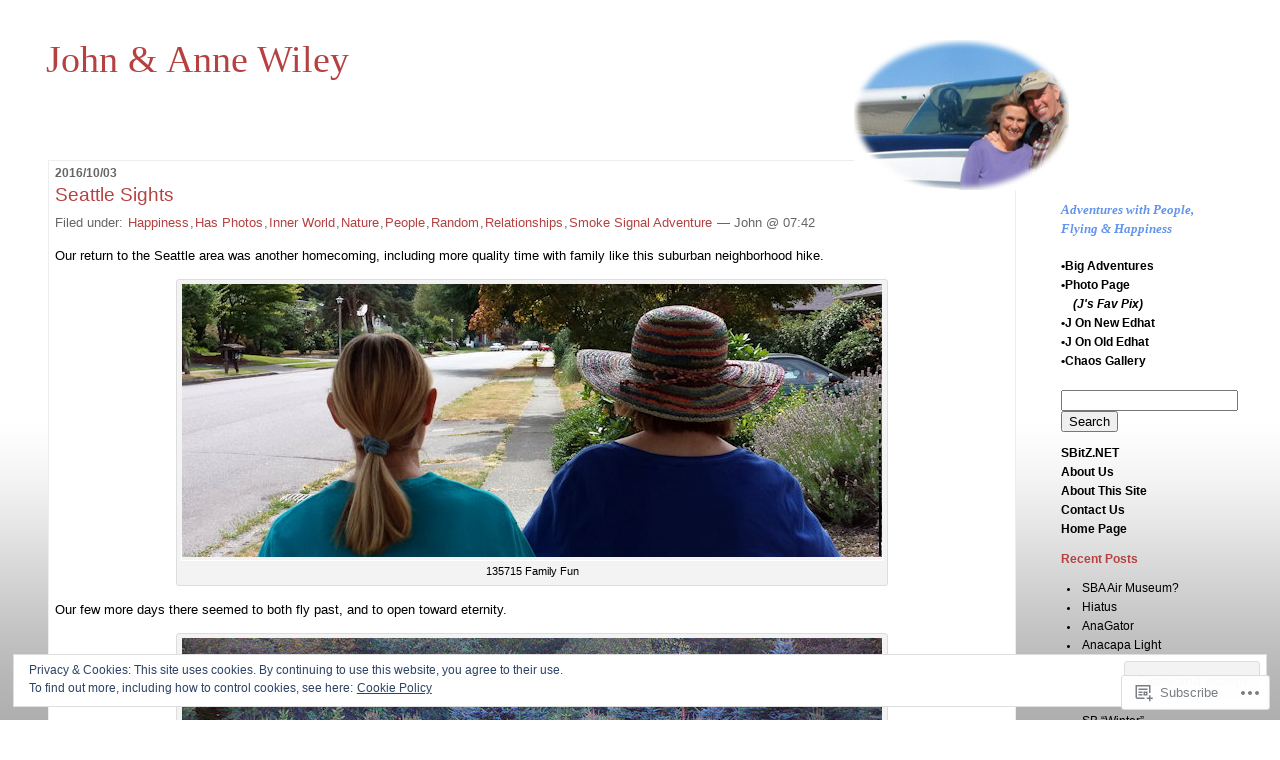

--- FILE ---
content_type: text/html; charset=UTF-8
request_url: https://ja4u.net/2016/10/03/seattle-sights/
body_size: 25121
content:
<!DOCTYPE html PUBLIC "-//W3C//DTD XHTML 1.0 Transitional//EN" "http://www.w3.org/TR/xhtml1/DTD/xhtml1-transitional.dtd">
<!--[if IE 7]>
<html id="ie7" xmlns="http://www.w3.org/1999/xhtml" lang="en">
<![endif]-->
<!--[if (gt IE 7) | (!IE)]><!-->
<html xmlns="http://www.w3.org/1999/xhtml" lang="en">
<!--<![endif]-->

<head profile="http://gmpg.org/xfn/11">
<meta http-equiv="Content-Type" content="text/html; charset=UTF-8" />
<title>Seattle Sights | John &amp; Anne Wiley</title>

	<style type="text/css" media="screen">
		@import url( https://s0.wp.com/wp-content/themes/pub/rubric/style.css );
	</style>

	<link rel="pingback" href="https://ja4u.net/xmlrpc.php" />
	<meta name='robots' content='max-image-preview:large' />

<!-- Async WordPress.com Remote Login -->
<script id="wpcom_remote_login_js">
var wpcom_remote_login_extra_auth = '';
function wpcom_remote_login_remove_dom_node_id( element_id ) {
	var dom_node = document.getElementById( element_id );
	if ( dom_node ) { dom_node.parentNode.removeChild( dom_node ); }
}
function wpcom_remote_login_remove_dom_node_classes( class_name ) {
	var dom_nodes = document.querySelectorAll( '.' + class_name );
	for ( var i = 0; i < dom_nodes.length; i++ ) {
		dom_nodes[ i ].parentNode.removeChild( dom_nodes[ i ] );
	}
}
function wpcom_remote_login_final_cleanup() {
	wpcom_remote_login_remove_dom_node_classes( "wpcom_remote_login_msg" );
	wpcom_remote_login_remove_dom_node_id( "wpcom_remote_login_key" );
	wpcom_remote_login_remove_dom_node_id( "wpcom_remote_login_validate" );
	wpcom_remote_login_remove_dom_node_id( "wpcom_remote_login_js" );
	wpcom_remote_login_remove_dom_node_id( "wpcom_request_access_iframe" );
	wpcom_remote_login_remove_dom_node_id( "wpcom_request_access_styles" );
}

// Watch for messages back from the remote login
window.addEventListener( "message", function( e ) {
	if ( e.origin === "https://r-login.wordpress.com" ) {
		var data = {};
		try {
			data = JSON.parse( e.data );
		} catch( e ) {
			wpcom_remote_login_final_cleanup();
			return;
		}

		if ( data.msg === 'LOGIN' ) {
			// Clean up the login check iframe
			wpcom_remote_login_remove_dom_node_id( "wpcom_remote_login_key" );

			var id_regex = new RegExp( /^[0-9]+$/ );
			var token_regex = new RegExp( /^.*|.*|.*$/ );
			if (
				token_regex.test( data.token )
				&& id_regex.test( data.wpcomid )
			) {
				// We have everything we need to ask for a login
				var script = document.createElement( "script" );
				script.setAttribute( "id", "wpcom_remote_login_validate" );
				script.src = '/remote-login.php?wpcom_remote_login=validate'
					+ '&wpcomid=' + data.wpcomid
					+ '&token=' + encodeURIComponent( data.token )
					+ '&host=' + window.location.protocol
					+ '//' + window.location.hostname
					+ '&postid=10164'
					+ '&is_singular=1';
				document.body.appendChild( script );
			}

			return;
		}

		// Safari ITP, not logged in, so redirect
		if ( data.msg === 'LOGIN-REDIRECT' ) {
			window.location = 'https://wordpress.com/log-in?redirect_to=' + window.location.href;
			return;
		}

		// Safari ITP, storage access failed, remove the request
		if ( data.msg === 'LOGIN-REMOVE' ) {
			var css_zap = 'html { -webkit-transition: margin-top 1s; transition: margin-top 1s; } /* 9001 */ html { margin-top: 0 !important; } * html body { margin-top: 0 !important; } @media screen and ( max-width: 782px ) { html { margin-top: 0 !important; } * html body { margin-top: 0 !important; } }';
			var style_zap = document.createElement( 'style' );
			style_zap.type = 'text/css';
			style_zap.appendChild( document.createTextNode( css_zap ) );
			document.body.appendChild( style_zap );

			var e = document.getElementById( 'wpcom_request_access_iframe' );
			e.parentNode.removeChild( e );

			document.cookie = 'wordpress_com_login_access=denied; path=/; max-age=31536000';

			return;
		}

		// Safari ITP
		if ( data.msg === 'REQUEST_ACCESS' ) {
			console.log( 'request access: safari' );

			// Check ITP iframe enable/disable knob
			if ( wpcom_remote_login_extra_auth !== 'safari_itp_iframe' ) {
				return;
			}

			// If we are in a "private window" there is no ITP.
			var private_window = false;
			try {
				var opendb = window.openDatabase( null, null, null, null );
			} catch( e ) {
				private_window = true;
			}

			if ( private_window ) {
				console.log( 'private window' );
				return;
			}

			var iframe = document.createElement( 'iframe' );
			iframe.id = 'wpcom_request_access_iframe';
			iframe.setAttribute( 'scrolling', 'no' );
			iframe.setAttribute( 'sandbox', 'allow-storage-access-by-user-activation allow-scripts allow-same-origin allow-top-navigation-by-user-activation' );
			iframe.src = 'https://r-login.wordpress.com/remote-login.php?wpcom_remote_login=request_access&origin=' + encodeURIComponent( data.origin ) + '&wpcomid=' + encodeURIComponent( data.wpcomid );

			var css = 'html { -webkit-transition: margin-top 1s; transition: margin-top 1s; } /* 9001 */ html { margin-top: 46px !important; } * html body { margin-top: 46px !important; } @media screen and ( max-width: 660px ) { html { margin-top: 71px !important; } * html body { margin-top: 71px !important; } #wpcom_request_access_iframe { display: block; height: 71px !important; } } #wpcom_request_access_iframe { border: 0px; height: 46px; position: fixed; top: 0; left: 0; width: 100%; min-width: 100%; z-index: 99999; background: #23282d; } ';

			var style = document.createElement( 'style' );
			style.type = 'text/css';
			style.id = 'wpcom_request_access_styles';
			style.appendChild( document.createTextNode( css ) );
			document.body.appendChild( style );

			document.body.appendChild( iframe );
		}

		if ( data.msg === 'DONE' ) {
			wpcom_remote_login_final_cleanup();
		}
	}
}, false );

// Inject the remote login iframe after the page has had a chance to load
// more critical resources
window.addEventListener( "DOMContentLoaded", function( e ) {
	var iframe = document.createElement( "iframe" );
	iframe.style.display = "none";
	iframe.setAttribute( "scrolling", "no" );
	iframe.setAttribute( "id", "wpcom_remote_login_key" );
	iframe.src = "https://r-login.wordpress.com/remote-login.php"
		+ "?wpcom_remote_login=key"
		+ "&origin=aHR0cHM6Ly9qYTR1Lm5ldA%3D%3D"
		+ "&wpcomid=13397952"
		+ "&time=" + Math.floor( Date.now() / 1000 );
	document.body.appendChild( iframe );
}, false );
</script>
<link rel='dns-prefetch' href='//s0.wp.com' />
<link rel="alternate" type="application/rss+xml" title="John &amp; Anne Wiley &raquo; Feed" href="https://ja4u.net/feed/" />
<link rel="alternate" type="application/rss+xml" title="John &amp; Anne Wiley &raquo; Comments Feed" href="https://ja4u.net/comments/feed/" />
	<script type="text/javascript">
		/* <![CDATA[ */
		function addLoadEvent(func) {
			var oldonload = window.onload;
			if (typeof window.onload != 'function') {
				window.onload = func;
			} else {
				window.onload = function () {
					oldonload();
					func();
				}
			}
		}
		/* ]]> */
	</script>
	<link crossorigin='anonymous' rel='stylesheet' id='all-css-0-1' href='/_static/??/wp-content/mu-plugins/widgets/eu-cookie-law/templates/style.css,/wp-content/mu-plugins/likes/jetpack-likes.css?m=1743883414j&cssminify=yes' type='text/css' media='all' />
<style id='wp-emoji-styles-inline-css'>

	img.wp-smiley, img.emoji {
		display: inline !important;
		border: none !important;
		box-shadow: none !important;
		height: 1em !important;
		width: 1em !important;
		margin: 0 0.07em !important;
		vertical-align: -0.1em !important;
		background: none !important;
		padding: 0 !important;
	}
/*# sourceURL=wp-emoji-styles-inline-css */
</style>
<link crossorigin='anonymous' rel='stylesheet' id='all-css-2-1' href='/wp-content/plugins/gutenberg-core/v22.2.0/build/styles/block-library/style.css?m=1764855221i&cssminify=yes' type='text/css' media='all' />
<style id='wp-block-library-inline-css'>
.has-text-align-justify {
	text-align:justify;
}
.has-text-align-justify{text-align:justify;}

/*# sourceURL=wp-block-library-inline-css */
</style><style id='global-styles-inline-css'>
:root{--wp--preset--aspect-ratio--square: 1;--wp--preset--aspect-ratio--4-3: 4/3;--wp--preset--aspect-ratio--3-4: 3/4;--wp--preset--aspect-ratio--3-2: 3/2;--wp--preset--aspect-ratio--2-3: 2/3;--wp--preset--aspect-ratio--16-9: 16/9;--wp--preset--aspect-ratio--9-16: 9/16;--wp--preset--color--black: #000000;--wp--preset--color--cyan-bluish-gray: #abb8c3;--wp--preset--color--white: #ffffff;--wp--preset--color--pale-pink: #f78da7;--wp--preset--color--vivid-red: #cf2e2e;--wp--preset--color--luminous-vivid-orange: #ff6900;--wp--preset--color--luminous-vivid-amber: #fcb900;--wp--preset--color--light-green-cyan: #7bdcb5;--wp--preset--color--vivid-green-cyan: #00d084;--wp--preset--color--pale-cyan-blue: #8ed1fc;--wp--preset--color--vivid-cyan-blue: #0693e3;--wp--preset--color--vivid-purple: #9b51e0;--wp--preset--gradient--vivid-cyan-blue-to-vivid-purple: linear-gradient(135deg,rgb(6,147,227) 0%,rgb(155,81,224) 100%);--wp--preset--gradient--light-green-cyan-to-vivid-green-cyan: linear-gradient(135deg,rgb(122,220,180) 0%,rgb(0,208,130) 100%);--wp--preset--gradient--luminous-vivid-amber-to-luminous-vivid-orange: linear-gradient(135deg,rgb(252,185,0) 0%,rgb(255,105,0) 100%);--wp--preset--gradient--luminous-vivid-orange-to-vivid-red: linear-gradient(135deg,rgb(255,105,0) 0%,rgb(207,46,46) 100%);--wp--preset--gradient--very-light-gray-to-cyan-bluish-gray: linear-gradient(135deg,rgb(238,238,238) 0%,rgb(169,184,195) 100%);--wp--preset--gradient--cool-to-warm-spectrum: linear-gradient(135deg,rgb(74,234,220) 0%,rgb(151,120,209) 20%,rgb(207,42,186) 40%,rgb(238,44,130) 60%,rgb(251,105,98) 80%,rgb(254,248,76) 100%);--wp--preset--gradient--blush-light-purple: linear-gradient(135deg,rgb(255,206,236) 0%,rgb(152,150,240) 100%);--wp--preset--gradient--blush-bordeaux: linear-gradient(135deg,rgb(254,205,165) 0%,rgb(254,45,45) 50%,rgb(107,0,62) 100%);--wp--preset--gradient--luminous-dusk: linear-gradient(135deg,rgb(255,203,112) 0%,rgb(199,81,192) 50%,rgb(65,88,208) 100%);--wp--preset--gradient--pale-ocean: linear-gradient(135deg,rgb(255,245,203) 0%,rgb(182,227,212) 50%,rgb(51,167,181) 100%);--wp--preset--gradient--electric-grass: linear-gradient(135deg,rgb(202,248,128) 0%,rgb(113,206,126) 100%);--wp--preset--gradient--midnight: linear-gradient(135deg,rgb(2,3,129) 0%,rgb(40,116,252) 100%);--wp--preset--font-size--small: 13px;--wp--preset--font-size--medium: 20px;--wp--preset--font-size--large: 36px;--wp--preset--font-size--x-large: 42px;--wp--preset--font-family--albert-sans: 'Albert Sans', sans-serif;--wp--preset--font-family--alegreya: Alegreya, serif;--wp--preset--font-family--arvo: Arvo, serif;--wp--preset--font-family--bodoni-moda: 'Bodoni Moda', serif;--wp--preset--font-family--bricolage-grotesque: 'Bricolage Grotesque', sans-serif;--wp--preset--font-family--cabin: Cabin, sans-serif;--wp--preset--font-family--chivo: Chivo, sans-serif;--wp--preset--font-family--commissioner: Commissioner, sans-serif;--wp--preset--font-family--cormorant: Cormorant, serif;--wp--preset--font-family--courier-prime: 'Courier Prime', monospace;--wp--preset--font-family--crimson-pro: 'Crimson Pro', serif;--wp--preset--font-family--dm-mono: 'DM Mono', monospace;--wp--preset--font-family--dm-sans: 'DM Sans', sans-serif;--wp--preset--font-family--dm-serif-display: 'DM Serif Display', serif;--wp--preset--font-family--domine: Domine, serif;--wp--preset--font-family--eb-garamond: 'EB Garamond', serif;--wp--preset--font-family--epilogue: Epilogue, sans-serif;--wp--preset--font-family--fahkwang: Fahkwang, sans-serif;--wp--preset--font-family--figtree: Figtree, sans-serif;--wp--preset--font-family--fira-sans: 'Fira Sans', sans-serif;--wp--preset--font-family--fjalla-one: 'Fjalla One', sans-serif;--wp--preset--font-family--fraunces: Fraunces, serif;--wp--preset--font-family--gabarito: Gabarito, system-ui;--wp--preset--font-family--ibm-plex-mono: 'IBM Plex Mono', monospace;--wp--preset--font-family--ibm-plex-sans: 'IBM Plex Sans', sans-serif;--wp--preset--font-family--ibarra-real-nova: 'Ibarra Real Nova', serif;--wp--preset--font-family--instrument-serif: 'Instrument Serif', serif;--wp--preset--font-family--inter: Inter, sans-serif;--wp--preset--font-family--josefin-sans: 'Josefin Sans', sans-serif;--wp--preset--font-family--jost: Jost, sans-serif;--wp--preset--font-family--libre-baskerville: 'Libre Baskerville', serif;--wp--preset--font-family--libre-franklin: 'Libre Franklin', sans-serif;--wp--preset--font-family--literata: Literata, serif;--wp--preset--font-family--lora: Lora, serif;--wp--preset--font-family--merriweather: Merriweather, serif;--wp--preset--font-family--montserrat: Montserrat, sans-serif;--wp--preset--font-family--newsreader: Newsreader, serif;--wp--preset--font-family--noto-sans-mono: 'Noto Sans Mono', sans-serif;--wp--preset--font-family--nunito: Nunito, sans-serif;--wp--preset--font-family--open-sans: 'Open Sans', sans-serif;--wp--preset--font-family--overpass: Overpass, sans-serif;--wp--preset--font-family--pt-serif: 'PT Serif', serif;--wp--preset--font-family--petrona: Petrona, serif;--wp--preset--font-family--piazzolla: Piazzolla, serif;--wp--preset--font-family--playfair-display: 'Playfair Display', serif;--wp--preset--font-family--plus-jakarta-sans: 'Plus Jakarta Sans', sans-serif;--wp--preset--font-family--poppins: Poppins, sans-serif;--wp--preset--font-family--raleway: Raleway, sans-serif;--wp--preset--font-family--roboto: Roboto, sans-serif;--wp--preset--font-family--roboto-slab: 'Roboto Slab', serif;--wp--preset--font-family--rubik: Rubik, sans-serif;--wp--preset--font-family--rufina: Rufina, serif;--wp--preset--font-family--sora: Sora, sans-serif;--wp--preset--font-family--source-sans-3: 'Source Sans 3', sans-serif;--wp--preset--font-family--source-serif-4: 'Source Serif 4', serif;--wp--preset--font-family--space-mono: 'Space Mono', monospace;--wp--preset--font-family--syne: Syne, sans-serif;--wp--preset--font-family--texturina: Texturina, serif;--wp--preset--font-family--urbanist: Urbanist, sans-serif;--wp--preset--font-family--work-sans: 'Work Sans', sans-serif;--wp--preset--spacing--20: 0.44rem;--wp--preset--spacing--30: 0.67rem;--wp--preset--spacing--40: 1rem;--wp--preset--spacing--50: 1.5rem;--wp--preset--spacing--60: 2.25rem;--wp--preset--spacing--70: 3.38rem;--wp--preset--spacing--80: 5.06rem;--wp--preset--shadow--natural: 6px 6px 9px rgba(0, 0, 0, 0.2);--wp--preset--shadow--deep: 12px 12px 50px rgba(0, 0, 0, 0.4);--wp--preset--shadow--sharp: 6px 6px 0px rgba(0, 0, 0, 0.2);--wp--preset--shadow--outlined: 6px 6px 0px -3px rgb(255, 255, 255), 6px 6px rgb(0, 0, 0);--wp--preset--shadow--crisp: 6px 6px 0px rgb(0, 0, 0);}:where(.is-layout-flex){gap: 0.5em;}:where(.is-layout-grid){gap: 0.5em;}body .is-layout-flex{display: flex;}.is-layout-flex{flex-wrap: wrap;align-items: center;}.is-layout-flex > :is(*, div){margin: 0;}body .is-layout-grid{display: grid;}.is-layout-grid > :is(*, div){margin: 0;}:where(.wp-block-columns.is-layout-flex){gap: 2em;}:where(.wp-block-columns.is-layout-grid){gap: 2em;}:where(.wp-block-post-template.is-layout-flex){gap: 1.25em;}:where(.wp-block-post-template.is-layout-grid){gap: 1.25em;}.has-black-color{color: var(--wp--preset--color--black) !important;}.has-cyan-bluish-gray-color{color: var(--wp--preset--color--cyan-bluish-gray) !important;}.has-white-color{color: var(--wp--preset--color--white) !important;}.has-pale-pink-color{color: var(--wp--preset--color--pale-pink) !important;}.has-vivid-red-color{color: var(--wp--preset--color--vivid-red) !important;}.has-luminous-vivid-orange-color{color: var(--wp--preset--color--luminous-vivid-orange) !important;}.has-luminous-vivid-amber-color{color: var(--wp--preset--color--luminous-vivid-amber) !important;}.has-light-green-cyan-color{color: var(--wp--preset--color--light-green-cyan) !important;}.has-vivid-green-cyan-color{color: var(--wp--preset--color--vivid-green-cyan) !important;}.has-pale-cyan-blue-color{color: var(--wp--preset--color--pale-cyan-blue) !important;}.has-vivid-cyan-blue-color{color: var(--wp--preset--color--vivid-cyan-blue) !important;}.has-vivid-purple-color{color: var(--wp--preset--color--vivid-purple) !important;}.has-black-background-color{background-color: var(--wp--preset--color--black) !important;}.has-cyan-bluish-gray-background-color{background-color: var(--wp--preset--color--cyan-bluish-gray) !important;}.has-white-background-color{background-color: var(--wp--preset--color--white) !important;}.has-pale-pink-background-color{background-color: var(--wp--preset--color--pale-pink) !important;}.has-vivid-red-background-color{background-color: var(--wp--preset--color--vivid-red) !important;}.has-luminous-vivid-orange-background-color{background-color: var(--wp--preset--color--luminous-vivid-orange) !important;}.has-luminous-vivid-amber-background-color{background-color: var(--wp--preset--color--luminous-vivid-amber) !important;}.has-light-green-cyan-background-color{background-color: var(--wp--preset--color--light-green-cyan) !important;}.has-vivid-green-cyan-background-color{background-color: var(--wp--preset--color--vivid-green-cyan) !important;}.has-pale-cyan-blue-background-color{background-color: var(--wp--preset--color--pale-cyan-blue) !important;}.has-vivid-cyan-blue-background-color{background-color: var(--wp--preset--color--vivid-cyan-blue) !important;}.has-vivid-purple-background-color{background-color: var(--wp--preset--color--vivid-purple) !important;}.has-black-border-color{border-color: var(--wp--preset--color--black) !important;}.has-cyan-bluish-gray-border-color{border-color: var(--wp--preset--color--cyan-bluish-gray) !important;}.has-white-border-color{border-color: var(--wp--preset--color--white) !important;}.has-pale-pink-border-color{border-color: var(--wp--preset--color--pale-pink) !important;}.has-vivid-red-border-color{border-color: var(--wp--preset--color--vivid-red) !important;}.has-luminous-vivid-orange-border-color{border-color: var(--wp--preset--color--luminous-vivid-orange) !important;}.has-luminous-vivid-amber-border-color{border-color: var(--wp--preset--color--luminous-vivid-amber) !important;}.has-light-green-cyan-border-color{border-color: var(--wp--preset--color--light-green-cyan) !important;}.has-vivid-green-cyan-border-color{border-color: var(--wp--preset--color--vivid-green-cyan) !important;}.has-pale-cyan-blue-border-color{border-color: var(--wp--preset--color--pale-cyan-blue) !important;}.has-vivid-cyan-blue-border-color{border-color: var(--wp--preset--color--vivid-cyan-blue) !important;}.has-vivid-purple-border-color{border-color: var(--wp--preset--color--vivid-purple) !important;}.has-vivid-cyan-blue-to-vivid-purple-gradient-background{background: var(--wp--preset--gradient--vivid-cyan-blue-to-vivid-purple) !important;}.has-light-green-cyan-to-vivid-green-cyan-gradient-background{background: var(--wp--preset--gradient--light-green-cyan-to-vivid-green-cyan) !important;}.has-luminous-vivid-amber-to-luminous-vivid-orange-gradient-background{background: var(--wp--preset--gradient--luminous-vivid-amber-to-luminous-vivid-orange) !important;}.has-luminous-vivid-orange-to-vivid-red-gradient-background{background: var(--wp--preset--gradient--luminous-vivid-orange-to-vivid-red) !important;}.has-very-light-gray-to-cyan-bluish-gray-gradient-background{background: var(--wp--preset--gradient--very-light-gray-to-cyan-bluish-gray) !important;}.has-cool-to-warm-spectrum-gradient-background{background: var(--wp--preset--gradient--cool-to-warm-spectrum) !important;}.has-blush-light-purple-gradient-background{background: var(--wp--preset--gradient--blush-light-purple) !important;}.has-blush-bordeaux-gradient-background{background: var(--wp--preset--gradient--blush-bordeaux) !important;}.has-luminous-dusk-gradient-background{background: var(--wp--preset--gradient--luminous-dusk) !important;}.has-pale-ocean-gradient-background{background: var(--wp--preset--gradient--pale-ocean) !important;}.has-electric-grass-gradient-background{background: var(--wp--preset--gradient--electric-grass) !important;}.has-midnight-gradient-background{background: var(--wp--preset--gradient--midnight) !important;}.has-small-font-size{font-size: var(--wp--preset--font-size--small) !important;}.has-medium-font-size{font-size: var(--wp--preset--font-size--medium) !important;}.has-large-font-size{font-size: var(--wp--preset--font-size--large) !important;}.has-x-large-font-size{font-size: var(--wp--preset--font-size--x-large) !important;}.has-albert-sans-font-family{font-family: var(--wp--preset--font-family--albert-sans) !important;}.has-alegreya-font-family{font-family: var(--wp--preset--font-family--alegreya) !important;}.has-arvo-font-family{font-family: var(--wp--preset--font-family--arvo) !important;}.has-bodoni-moda-font-family{font-family: var(--wp--preset--font-family--bodoni-moda) !important;}.has-bricolage-grotesque-font-family{font-family: var(--wp--preset--font-family--bricolage-grotesque) !important;}.has-cabin-font-family{font-family: var(--wp--preset--font-family--cabin) !important;}.has-chivo-font-family{font-family: var(--wp--preset--font-family--chivo) !important;}.has-commissioner-font-family{font-family: var(--wp--preset--font-family--commissioner) !important;}.has-cormorant-font-family{font-family: var(--wp--preset--font-family--cormorant) !important;}.has-courier-prime-font-family{font-family: var(--wp--preset--font-family--courier-prime) !important;}.has-crimson-pro-font-family{font-family: var(--wp--preset--font-family--crimson-pro) !important;}.has-dm-mono-font-family{font-family: var(--wp--preset--font-family--dm-mono) !important;}.has-dm-sans-font-family{font-family: var(--wp--preset--font-family--dm-sans) !important;}.has-dm-serif-display-font-family{font-family: var(--wp--preset--font-family--dm-serif-display) !important;}.has-domine-font-family{font-family: var(--wp--preset--font-family--domine) !important;}.has-eb-garamond-font-family{font-family: var(--wp--preset--font-family--eb-garamond) !important;}.has-epilogue-font-family{font-family: var(--wp--preset--font-family--epilogue) !important;}.has-fahkwang-font-family{font-family: var(--wp--preset--font-family--fahkwang) !important;}.has-figtree-font-family{font-family: var(--wp--preset--font-family--figtree) !important;}.has-fira-sans-font-family{font-family: var(--wp--preset--font-family--fira-sans) !important;}.has-fjalla-one-font-family{font-family: var(--wp--preset--font-family--fjalla-one) !important;}.has-fraunces-font-family{font-family: var(--wp--preset--font-family--fraunces) !important;}.has-gabarito-font-family{font-family: var(--wp--preset--font-family--gabarito) !important;}.has-ibm-plex-mono-font-family{font-family: var(--wp--preset--font-family--ibm-plex-mono) !important;}.has-ibm-plex-sans-font-family{font-family: var(--wp--preset--font-family--ibm-plex-sans) !important;}.has-ibarra-real-nova-font-family{font-family: var(--wp--preset--font-family--ibarra-real-nova) !important;}.has-instrument-serif-font-family{font-family: var(--wp--preset--font-family--instrument-serif) !important;}.has-inter-font-family{font-family: var(--wp--preset--font-family--inter) !important;}.has-josefin-sans-font-family{font-family: var(--wp--preset--font-family--josefin-sans) !important;}.has-jost-font-family{font-family: var(--wp--preset--font-family--jost) !important;}.has-libre-baskerville-font-family{font-family: var(--wp--preset--font-family--libre-baskerville) !important;}.has-libre-franklin-font-family{font-family: var(--wp--preset--font-family--libre-franklin) !important;}.has-literata-font-family{font-family: var(--wp--preset--font-family--literata) !important;}.has-lora-font-family{font-family: var(--wp--preset--font-family--lora) !important;}.has-merriweather-font-family{font-family: var(--wp--preset--font-family--merriweather) !important;}.has-montserrat-font-family{font-family: var(--wp--preset--font-family--montserrat) !important;}.has-newsreader-font-family{font-family: var(--wp--preset--font-family--newsreader) !important;}.has-noto-sans-mono-font-family{font-family: var(--wp--preset--font-family--noto-sans-mono) !important;}.has-nunito-font-family{font-family: var(--wp--preset--font-family--nunito) !important;}.has-open-sans-font-family{font-family: var(--wp--preset--font-family--open-sans) !important;}.has-overpass-font-family{font-family: var(--wp--preset--font-family--overpass) !important;}.has-pt-serif-font-family{font-family: var(--wp--preset--font-family--pt-serif) !important;}.has-petrona-font-family{font-family: var(--wp--preset--font-family--petrona) !important;}.has-piazzolla-font-family{font-family: var(--wp--preset--font-family--piazzolla) !important;}.has-playfair-display-font-family{font-family: var(--wp--preset--font-family--playfair-display) !important;}.has-plus-jakarta-sans-font-family{font-family: var(--wp--preset--font-family--plus-jakarta-sans) !important;}.has-poppins-font-family{font-family: var(--wp--preset--font-family--poppins) !important;}.has-raleway-font-family{font-family: var(--wp--preset--font-family--raleway) !important;}.has-roboto-font-family{font-family: var(--wp--preset--font-family--roboto) !important;}.has-roboto-slab-font-family{font-family: var(--wp--preset--font-family--roboto-slab) !important;}.has-rubik-font-family{font-family: var(--wp--preset--font-family--rubik) !important;}.has-rufina-font-family{font-family: var(--wp--preset--font-family--rufina) !important;}.has-sora-font-family{font-family: var(--wp--preset--font-family--sora) !important;}.has-source-sans-3-font-family{font-family: var(--wp--preset--font-family--source-sans-3) !important;}.has-source-serif-4-font-family{font-family: var(--wp--preset--font-family--source-serif-4) !important;}.has-space-mono-font-family{font-family: var(--wp--preset--font-family--space-mono) !important;}.has-syne-font-family{font-family: var(--wp--preset--font-family--syne) !important;}.has-texturina-font-family{font-family: var(--wp--preset--font-family--texturina) !important;}.has-urbanist-font-family{font-family: var(--wp--preset--font-family--urbanist) !important;}.has-work-sans-font-family{font-family: var(--wp--preset--font-family--work-sans) !important;}
/*# sourceURL=global-styles-inline-css */
</style>

<style id='classic-theme-styles-inline-css'>
/*! This file is auto-generated */
.wp-block-button__link{color:#fff;background-color:#32373c;border-radius:9999px;box-shadow:none;text-decoration:none;padding:calc(.667em + 2px) calc(1.333em + 2px);font-size:1.125em}.wp-block-file__button{background:#32373c;color:#fff;text-decoration:none}
/*# sourceURL=/wp-includes/css/classic-themes.min.css */
</style>
<link crossorigin='anonymous' rel='stylesheet' id='all-css-4-1' href='/_static/??-eJx9jVsKAjEMRTdkLAUf44e4lrYTa6VpS5MyLt8oiAgyP+HecA/HLA1CLYJFDA1oecRU2ITaUf/UnBhdEM7JYUbS2TYwb8x/bElzRFGcPxkEH+tIUw143zoyg15Kg0Bu6uI1rqPPNWqMb9u3rkERK+QanKRafgpcs0v9hV7obHenw3S0097en2FWa1s=&cssminify=yes' type='text/css' media='all' />
<style id='jetpack-global-styles-frontend-style-inline-css'>
:root { --font-headings: unset; --font-base: unset; --font-headings-default: -apple-system,BlinkMacSystemFont,"Segoe UI",Roboto,Oxygen-Sans,Ubuntu,Cantarell,"Helvetica Neue",sans-serif; --font-base-default: -apple-system,BlinkMacSystemFont,"Segoe UI",Roboto,Oxygen-Sans,Ubuntu,Cantarell,"Helvetica Neue",sans-serif;}
/*# sourceURL=jetpack-global-styles-frontend-style-inline-css */
</style>
<link crossorigin='anonymous' rel='stylesheet' id='all-css-6-1' href='/_static/??-eJyNjcsKAjEMRX/IGtQZBxfip0hMS9sxTYppGfx7H7gRN+7ugcs5sFRHKi1Ig9Jd5R6zGMyhVaTrh8G6QFHfORhYwlvw6P39PbPENZmt4G/ROQuBKWVkxxrVvuBH1lIoz2waILJekF+HUzlupnG3nQ77YZwfuRJIaQ==&cssminify=yes' type='text/css' media='all' />
<script type="text/javascript" id="wpcom-actionbar-placeholder-js-extra">
/* <![CDATA[ */
var actionbardata = {"siteID":"13397952","postID":"10164","siteURL":"https://ja4u.net","xhrURL":"https://ja4u.net/wp-admin/admin-ajax.php","nonce":"e12cb40046","isLoggedIn":"","statusMessage":"","subsEmailDefault":"instantly","proxyScriptUrl":"https://s0.wp.com/wp-content/js/wpcom-proxy-request.js?m=1513050504i&amp;ver=20211021","shortlink":"https://wp.me/pUdq0-2DW","i18n":{"followedText":"New posts from this site will now appear in your \u003Ca href=\"https://wordpress.com/reader\"\u003EReader\u003C/a\u003E","foldBar":"Collapse this bar","unfoldBar":"Expand this bar","shortLinkCopied":"Shortlink copied to clipboard."}};
//# sourceURL=wpcom-actionbar-placeholder-js-extra
/* ]]> */
</script>
<script type="text/javascript" id="jetpack-mu-wpcom-settings-js-before">
/* <![CDATA[ */
var JETPACK_MU_WPCOM_SETTINGS = {"assetsUrl":"https://s0.wp.com/wp-content/mu-plugins/jetpack-mu-wpcom-plugin/sun/jetpack_vendor/automattic/jetpack-mu-wpcom/src/build/"};
//# sourceURL=jetpack-mu-wpcom-settings-js-before
/* ]]> */
</script>
<script crossorigin='anonymous' type='text/javascript'  src='/_static/??/wp-content/js/rlt-proxy.js,/wp-content/blog-plugins/wordads-classes/js/cmp/v2/cmp-non-gdpr.js?m=1720530689j'></script>
<script type="text/javascript" id="rlt-proxy-js-after">
/* <![CDATA[ */
	rltInitialize( {"token":null,"iframeOrigins":["https:\/\/widgets.wp.com"]} );
//# sourceURL=rlt-proxy-js-after
/* ]]> */
</script>
<link rel="EditURI" type="application/rsd+xml" title="RSD" href="https://ja4u.wordpress.com/xmlrpc.php?rsd" />
<meta name="generator" content="WordPress.com" />
<link rel="canonical" href="https://ja4u.net/2016/10/03/seattle-sights/" />
<link rel='shortlink' href='https://wp.me/pUdq0-2DW' />
<link rel="alternate" type="application/json+oembed" href="https://public-api.wordpress.com/oembed/?format=json&amp;url=https%3A%2F%2Fja4u.net%2F2016%2F10%2F03%2Fseattle-sights%2F&amp;for=wpcom-auto-discovery" /><link rel="alternate" type="application/xml+oembed" href="https://public-api.wordpress.com/oembed/?format=xml&amp;url=https%3A%2F%2Fja4u.net%2F2016%2F10%2F03%2Fseattle-sights%2F&amp;for=wpcom-auto-discovery" />
<!-- Jetpack Open Graph Tags -->
<meta property="og:type" content="article" />
<meta property="og:title" content="Seattle Sights" />
<meta property="og:url" content="https://ja4u.net/2016/10/03/seattle-sights/" />
<meta property="og:description" content="Our return to the Seattle area was another homecoming, including more quality time with family like this suburban neighborhood hike. Our few more days there seemed to both fly past, and to open tow…" />
<meta property="article:published_time" content="2016-10-03T07:42:40+00:00" />
<meta property="article:modified_time" content="2016-10-03T07:58:52+00:00" />
<meta property="og:site_name" content="John &amp; Anne Wiley" />
<meta property="og:image" content="https://ja4u.net/wp-content/uploads/2016/10/ac135715-b.jpg" />
<meta property="og:image:width" content="700" />
<meta property="og:image:height" content="273" />
<meta property="og:image:alt" content="135715 Family Fun" />
<meta property="og:locale" content="en_US" />
<meta property="article:publisher" content="https://www.facebook.com/WordPresscom" />
<meta name="twitter:text:title" content="Seattle Sights" />
<meta name="twitter:image" content="https://ja4u.net/wp-content/uploads/2016/10/ac135715-b.jpg?w=640" />
<meta name="twitter:image:alt" content="135715 Family Fun" />
<meta name="twitter:card" content="summary_large_image" />

<!-- End Jetpack Open Graph Tags -->
<link rel="shortcut icon" type="image/x-icon" href="https://secure.gravatar.com/blavatar/55b02eae1c989430716913d20f3ef34751880d1b7b0a12ba14049720a7f5b78f?s=32" sizes="16x16" />
<link rel="icon" type="image/x-icon" href="https://secure.gravatar.com/blavatar/55b02eae1c989430716913d20f3ef34751880d1b7b0a12ba14049720a7f5b78f?s=32" sizes="16x16" />
<link rel="apple-touch-icon" href="https://secure.gravatar.com/blavatar/55b02eae1c989430716913d20f3ef34751880d1b7b0a12ba14049720a7f5b78f?s=114" />
<link rel='openid.server' href='https://ja4u.net/?openidserver=1' />
<link rel='openid.delegate' href='https://ja4u.net/' />
<link rel="search" type="application/opensearchdescription+xml" href="https://ja4u.net/osd.xml" title="John &#38; Anne Wiley" />
<link rel="search" type="application/opensearchdescription+xml" href="https://s1.wp.com/opensearch.xml" title="WordPress.com" />
		<style id="wpcom-hotfix-masterbar-style">
			@media screen and (min-width: 783px) {
				#wpadminbar .quicklinks li#wp-admin-bar-my-account.with-avatar > a img {
					margin-top: 5px;
				}
			}
		</style>
		<meta name="description" content="Our return to the Seattle area was another homecoming, including more quality time with family like this suburban neighborhood hike. Our few more days there seemed to both fly past, and to open toward eternity. We connected with friends there not visited in decades, and some with whom we&#039;ve kept in touch or reconnected in&hellip;" />
<style type="text/css">
#header{
	background: url(https://ja4u.net/wp-content/uploads/img_0150-fixed-oval-b.jpg) no-repeat top right;
}
#header a {
	color:#B54141;
}
</style>
		<script type="text/javascript">

			window.doNotSellCallback = function() {

				var linkElements = [
					'a[href="https://wordpress.com/?ref=footer_blog"]',
					'a[href="https://wordpress.com/?ref=footer_website"]',
					'a[href="https://wordpress.com/?ref=vertical_footer"]',
					'a[href^="https://wordpress.com/?ref=footer_segment_"]',
				].join(',');

				var dnsLink = document.createElement( 'a' );
				dnsLink.href = 'https://wordpress.com/advertising-program-optout/';
				dnsLink.classList.add( 'do-not-sell-link' );
				dnsLink.rel = 'nofollow';
				dnsLink.style.marginLeft = '0.5em';
				dnsLink.textContent = 'Do Not Sell or Share My Personal Information';

				var creditLinks = document.querySelectorAll( linkElements );

				if ( 0 === creditLinks.length ) {
					return false;
				}

				Array.prototype.forEach.call( creditLinks, function( el ) {
					el.insertAdjacentElement( 'afterend', dnsLink );
				});

				return true;
			};

		</script>
		<script type="text/javascript">
	window.google_analytics_uacct = "UA-52447-2";
</script>

<script type="text/javascript">
	var _gaq = _gaq || [];
	_gaq.push(['_setAccount', 'UA-52447-2']);
	_gaq.push(['_gat._anonymizeIp']);
	_gaq.push(['_setDomainName', 'none']);
	_gaq.push(['_setAllowLinker', true]);
	_gaq.push(['_initData']);
	_gaq.push(['_trackPageview']);

	(function() {
		var ga = document.createElement('script'); ga.type = 'text/javascript'; ga.async = true;
		ga.src = ('https:' == document.location.protocol ? 'https://ssl' : 'http://www') + '.google-analytics.com/ga.js';
		(document.getElementsByTagName('head')[0] || document.getElementsByTagName('body')[0]).appendChild(ga);
	})();
</script>
<link crossorigin='anonymous' rel='stylesheet' id='all-css-0-3' href='/_static/??-eJyVjssKwkAMRX/INowP1IX4KdKmg6SdScJkQn+/FR/gTpfncjhcmLVB4Rq5QvZGk9+JDcZYtcPpxWDOcCNG6JPgZGAzaSwtmm3g50CWwVM0wK6IW0wf5z382XseckrDir1hIa0kq/tFbSZ+hK/5Eo6H3fkU9mE7Lr2lXSA=&cssminify=yes' type='text/css' media='all' />
</head>

<body class="wp-singular post-template-default single single-post postid-10164 single-format-standard wp-theme-pubrubric customizer-styles-applied jetpack-reblog-enabled">
<div id="rap">
<h1 id="header"><a href="https://ja4u.net/">John &amp; Anne Wiley</a></h1>

<div id="content">
<!-- end header -->


<h2>2016/10/03</h2>
<div class="post-10164 post type-post status-publish format-standard hentry category-happiness category-has-photos category-inner-world category-nature category-people category-random category-relationships category-smoke-signal-adventure" id="post-10164">
	 <h3 class="storytitle">
			Seattle Sights		 </h3>
	<div class="meta">Filed under:  <a href="https://ja4u.net/category/happiness/" rel="category tag">Happiness</a>,<a href="https://ja4u.net/category/has-photos/" rel="category tag">Has Photos</a>,<a href="https://ja4u.net/category/inner-world/" rel="category tag">Inner World</a>,<a href="https://ja4u.net/category/nature/" rel="category tag">Nature</a>,<a href="https://ja4u.net/category/people/" rel="category tag">People</a>,<a href="https://ja4u.net/category/random/" rel="category tag">Random</a>,<a href="https://ja4u.net/category/relationships/" rel="category tag">Relationships</a>,<a href="https://ja4u.net/category/smoke-signal-adventure/" rel="category tag">Smoke Signal Adventure</a> &#8212; John @ 07:42 <br /></div>

	<div class="storycontent">
		<p>Our return to the Seattle area was another homecoming, including more quality time with family like this suburban neighborhood hike.</p>
<div data-shortcode="caption" id="attachment_10165" style="width: 710px" class="wp-caption aligncenter"><a href="https://ja4u.net/2016/10/03/seattle-sights/ac135715-b/" rel="attachment wp-att-10165"><img aria-describedby="caption-attachment-10165" data-attachment-id="10165" data-permalink="https://ja4u.net/2016/10/03/seattle-sights/ac135715-b/" data-orig-file="https://ja4u.net/wp-content/uploads/2016/10/ac135715-b.jpg" data-orig-size="700,273" data-comments-opened="0" data-image-meta="{&quot;aperture&quot;:&quot;0&quot;,&quot;credit&quot;:&quot;&quot;,&quot;camera&quot;:&quot;&quot;,&quot;caption&quot;:&quot;&quot;,&quot;created_timestamp&quot;:&quot;0&quot;,&quot;copyright&quot;:&quot;&quot;,&quot;focal_length&quot;:&quot;0&quot;,&quot;iso&quot;:&quot;0&quot;,&quot;shutter_speed&quot;:&quot;0&quot;,&quot;title&quot;:&quot;&quot;,&quot;orientation&quot;:&quot;0&quot;}" data-image-title="135715 Family Fun" data-image-description="" data-image-caption="&lt;p&gt;135715 Family Fun&lt;/p&gt;
" data-medium-file="https://ja4u.net/wp-content/uploads/2016/10/ac135715-b.jpg?w=600" data-large-file="https://ja4u.net/wp-content/uploads/2016/10/ac135715-b.jpg?w=700" class="size-full wp-image-10165" src="https://ja4u.net/wp-content/uploads/2016/10/ac135715-b.jpg?w=700&#038;h=273" alt="135715 Family Fun" width="700" height="273" srcset="https://ja4u.net/wp-content/uploads/2016/10/ac135715-b.jpg 700w, https://ja4u.net/wp-content/uploads/2016/10/ac135715-b.jpg?w=150&amp;h=59 150w, https://ja4u.net/wp-content/uploads/2016/10/ac135715-b.jpg?w=600&amp;h=234 600w" sizes="(max-width: 700px) 100vw, 700px" /></a><p id="caption-attachment-10165" class="wp-caption-text">135715 Family Fun</p></div>
<p>Our few more days there seemed to both fly past, and to open toward eternity.</p>
<div data-shortcode="caption" id="attachment_10167" style="width: 710px" class="wp-caption aligncenter"><a href="https://ja4u.net/2016/10/03/seattle-sights/dsc_2730-b-2/" rel="attachment wp-att-10167"><img aria-describedby="caption-attachment-10167" data-attachment-id="10167" data-permalink="https://ja4u.net/2016/10/03/seattle-sights/dsc_2730-b-2/" data-orig-file="https://ja4u.net/wp-content/uploads/2016/10/dsc_2730-b.jpg" data-orig-size="700,339" data-comments-opened="0" data-image-meta="{&quot;aperture&quot;:&quot;0&quot;,&quot;credit&quot;:&quot;&quot;,&quot;camera&quot;:&quot;&quot;,&quot;caption&quot;:&quot;&quot;,&quot;created_timestamp&quot;:&quot;0&quot;,&quot;copyright&quot;:&quot;&quot;,&quot;focal_length&quot;:&quot;0&quot;,&quot;iso&quot;:&quot;0&quot;,&quot;shutter_speed&quot;:&quot;0&quot;,&quot;title&quot;:&quot;&quot;,&quot;orientation&quot;:&quot;0&quot;}" data-image-title="2730 Serene Elk" data-image-description="" data-image-caption="&lt;p&gt;2730 Serene Elk&lt;/p&gt;
" data-medium-file="https://ja4u.net/wp-content/uploads/2016/10/dsc_2730-b.jpg?w=600" data-large-file="https://ja4u.net/wp-content/uploads/2016/10/dsc_2730-b.jpg?w=700" class="size-full wp-image-10167" src="https://ja4u.net/wp-content/uploads/2016/10/dsc_2730-b.jpg?w=700&#038;h=339" alt="2730 Serene Elk" width="700" height="339" srcset="https://ja4u.net/wp-content/uploads/2016/10/dsc_2730-b.jpg 700w, https://ja4u.net/wp-content/uploads/2016/10/dsc_2730-b.jpg?w=150&amp;h=73 150w, https://ja4u.net/wp-content/uploads/2016/10/dsc_2730-b.jpg?w=600&amp;h=291 600w" sizes="(max-width: 700px) 100vw, 700px" /></a><p id="caption-attachment-10167" class="wp-caption-text">2730 Serene Sunset Elk</p></div>
<p>We connected with friends there not visited in decades, and some with whom we&#8217;ve kept in touch or reconnected in recent years. We hiked up to Twin Falls catching snippets of quiet conversations on the trail, and standing in awe of the rain forest beauty.</p>
<div data-shortcode="caption" id="attachment_10166" style="width: 710px" class="wp-caption aligncenter"><a href="https://ja4u.net/2016/10/03/seattle-sights/ac161154-b/" rel="attachment wp-att-10166"><img aria-describedby="caption-attachment-10166" data-attachment-id="10166" data-permalink="https://ja4u.net/2016/10/03/seattle-sights/ac161154-b/" data-orig-file="https://ja4u.net/wp-content/uploads/2016/10/ac161154-b.jpg" data-orig-size="700,376" data-comments-opened="0" data-image-meta="{&quot;aperture&quot;:&quot;0&quot;,&quot;credit&quot;:&quot;&quot;,&quot;camera&quot;:&quot;&quot;,&quot;caption&quot;:&quot;&quot;,&quot;created_timestamp&quot;:&quot;0&quot;,&quot;copyright&quot;:&quot;&quot;,&quot;focal_length&quot;:&quot;0&quot;,&quot;iso&quot;:&quot;0&quot;,&quot;shutter_speed&quot;:&quot;0&quot;,&quot;title&quot;:&quot;&quot;,&quot;orientation&quot;:&quot;0&quot;}" data-image-title="161154 Twin Falls" data-image-description="" data-image-caption="&lt;p&gt;161154 Twin Falls&lt;/p&gt;
" data-medium-file="https://ja4u.net/wp-content/uploads/2016/10/ac161154-b.jpg?w=559" data-large-file="https://ja4u.net/wp-content/uploads/2016/10/ac161154-b.jpg?w=700" class="size-full wp-image-10166" src="https://ja4u.net/wp-content/uploads/2016/10/ac161154-b.jpg?w=700&#038;h=376" alt="161154 Twin Falls" width="700" height="376" srcset="https://ja4u.net/wp-content/uploads/2016/10/ac161154-b.jpg 700w, https://ja4u.net/wp-content/uploads/2016/10/ac161154-b.jpg?w=150&amp;h=81 150w, https://ja4u.net/wp-content/uploads/2016/10/ac161154-b.jpg?w=559&amp;h=300 559w" sizes="(max-width: 700px) 100vw, 700px" /></a><p id="caption-attachment-10166" class="wp-caption-text">161154 Twin Falls</p></div>
<p>We also took some time exploring alone together, including a leisurely walking tour reconnecting with Seattle Center.</p>
<div data-shortcode="caption" id="attachment_10171" style="width: 710px" class="wp-caption aligncenter"><a href="https://ja4u.net/2016/10/03/seattle-sights/130447-b/" rel="attachment wp-att-10171"><img aria-describedby="caption-attachment-10171" data-attachment-id="10171" data-permalink="https://ja4u.net/2016/10/03/seattle-sights/130447-b/" data-orig-file="https://ja4u.net/wp-content/uploads/2016/10/130447-b.jpg" data-orig-size="700,297" data-comments-opened="0" data-image-meta="{&quot;aperture&quot;:&quot;0&quot;,&quot;credit&quot;:&quot;&quot;,&quot;camera&quot;:&quot;&quot;,&quot;caption&quot;:&quot;&quot;,&quot;created_timestamp&quot;:&quot;0&quot;,&quot;copyright&quot;:&quot;&quot;,&quot;focal_length&quot;:&quot;0&quot;,&quot;iso&quot;:&quot;0&quot;,&quot;shutter_speed&quot;:&quot;0&quot;,&quot;title&quot;:&quot;&quot;,&quot;orientation&quot;:&quot;0&quot;}" data-image-title="130447 Gehry Fantasy" data-image-description="" data-image-caption="&lt;p&gt;130447 Gehry Fantasy&lt;/p&gt;
" data-medium-file="https://ja4u.net/wp-content/uploads/2016/10/130447-b.jpg?w=600" data-large-file="https://ja4u.net/wp-content/uploads/2016/10/130447-b.jpg?w=700" loading="lazy" class="size-full wp-image-10171" src="https://ja4u.net/wp-content/uploads/2016/10/130447-b.jpg?w=700&#038;h=297" alt="130447 Gehry Fantasy" width="700" height="297" srcset="https://ja4u.net/wp-content/uploads/2016/10/130447-b.jpg 700w, https://ja4u.net/wp-content/uploads/2016/10/130447-b.jpg?w=150&amp;h=64 150w, https://ja4u.net/wp-content/uploads/2016/10/130447-b.jpg?w=600&amp;h=255 600w" sizes="(max-width: 700px) 100vw, 700px" /></a><p id="caption-attachment-10171" class="wp-caption-text">130447 Gehry Fantasy</p></div>
<p>The <a href="https://en.wikipedia.org/wiki/EMP_Museum">EMP</a> was still our favorite among things to see there, as we joined many others in snapping lots of pix like this view interacting with the Space Needle and monorail.</p>
<div data-shortcode="caption" id="attachment_10168" style="width: 710px" class="wp-caption aligncenter"><a href="https://ja4u.net/2016/10/03/seattle-sights/ac131219-b/" rel="attachment wp-att-10168"><img aria-describedby="caption-attachment-10168" data-attachment-id="10168" data-permalink="https://ja4u.net/2016/10/03/seattle-sights/ac131219-b/" data-orig-file="https://ja4u.net/wp-content/uploads/2016/10/ac131219-b.jpg" data-orig-size="700,328" data-comments-opened="0" data-image-meta="{&quot;aperture&quot;:&quot;0&quot;,&quot;credit&quot;:&quot;&quot;,&quot;camera&quot;:&quot;&quot;,&quot;caption&quot;:&quot;&quot;,&quot;created_timestamp&quot;:&quot;0&quot;,&quot;copyright&quot;:&quot;&quot;,&quot;focal_length&quot;:&quot;0&quot;,&quot;iso&quot;:&quot;0&quot;,&quot;shutter_speed&quot;:&quot;0&quot;,&quot;title&quot;:&quot;&quot;,&quot;orientation&quot;:&quot;0&quot;}" data-image-title="131219 Still In Motion" data-image-description="" data-image-caption="&lt;p&gt;131219 Still In Motion&lt;/p&gt;
" data-medium-file="https://ja4u.net/wp-content/uploads/2016/10/ac131219-b.jpg?w=600" data-large-file="https://ja4u.net/wp-content/uploads/2016/10/ac131219-b.jpg?w=700" loading="lazy" class="size-full wp-image-10168" src="https://ja4u.net/wp-content/uploads/2016/10/ac131219-b.jpg?w=700&#038;h=328" alt="131219 Still In Motion" width="700" height="328" srcset="https://ja4u.net/wp-content/uploads/2016/10/ac131219-b.jpg 700w, https://ja4u.net/wp-content/uploads/2016/10/ac131219-b.jpg?w=150&amp;h=70 150w, https://ja4u.net/wp-content/uploads/2016/10/ac131219-b.jpg?w=600&amp;h=281 600w" sizes="(max-width: 700px) 100vw, 700px" /></a><p id="caption-attachment-10168" class="wp-caption-text">131219 Still In Motion</p></div>
<p>This lovers moment might be partly influenced by Gehry&#8217;s fluid design.</p>
<div data-shortcode="caption" id="attachment_10170" style="width: 710px" class="wp-caption aligncenter"><a href="https://ja4u.net/2016/10/03/seattle-sights/131351-b/" rel="attachment wp-att-10170"><img aria-describedby="caption-attachment-10170" data-attachment-id="10170" data-permalink="https://ja4u.net/2016/10/03/seattle-sights/131351-b/" data-orig-file="https://ja4u.net/wp-content/uploads/2016/10/131351-b.jpg" data-orig-size="700,252" data-comments-opened="0" data-image-meta="{&quot;aperture&quot;:&quot;0&quot;,&quot;credit&quot;:&quot;&quot;,&quot;camera&quot;:&quot;&quot;,&quot;caption&quot;:&quot;&quot;,&quot;created_timestamp&quot;:&quot;0&quot;,&quot;copyright&quot;:&quot;&quot;,&quot;focal_length&quot;:&quot;0&quot;,&quot;iso&quot;:&quot;0&quot;,&quot;shutter_speed&quot;:&quot;0&quot;,&quot;title&quot;:&quot;&quot;,&quot;orientation&quot;:&quot;0&quot;}" data-image-title="131351 Lovers in Red" data-image-description="" data-image-caption="&lt;p&gt;131351 Lovers in Red&lt;/p&gt;
" data-medium-file="https://ja4u.net/wp-content/uploads/2016/10/131351-b.jpg?w=600" data-large-file="https://ja4u.net/wp-content/uploads/2016/10/131351-b.jpg?w=700" loading="lazy" class="size-full wp-image-10170" src="https://ja4u.net/wp-content/uploads/2016/10/131351-b.jpg?w=700&#038;h=252" alt="131351 Lovers in Red" width="700" height="252" srcset="https://ja4u.net/wp-content/uploads/2016/10/131351-b.jpg 700w, https://ja4u.net/wp-content/uploads/2016/10/131351-b.jpg?w=150&amp;h=54 150w, https://ja4u.net/wp-content/uploads/2016/10/131351-b.jpg?w=600&amp;h=216 600w" sizes="(max-width: 700px) 100vw, 700px" /></a><p id="caption-attachment-10170" class="wp-caption-text">131351 Lovers in Red</p></div>
<p>On the other side of this architectural sculpture we paused to watch kids of all ages enjoying a compatible playground installation.</p>
<div data-shortcode="caption" id="attachment_10169" style="width: 710px" class="wp-caption aligncenter"><a href="https://ja4u.net/2016/10/03/seattle-sights/ac132208-b/" rel="attachment wp-att-10169"><img aria-describedby="caption-attachment-10169" data-attachment-id="10169" data-permalink="https://ja4u.net/2016/10/03/seattle-sights/ac132208-b/" data-orig-file="https://ja4u.net/wp-content/uploads/2016/10/ac132208-b.jpg" data-orig-size="700,329" data-comments-opened="0" data-image-meta="{&quot;aperture&quot;:&quot;0&quot;,&quot;credit&quot;:&quot;&quot;,&quot;camera&quot;:&quot;&quot;,&quot;caption&quot;:&quot;&quot;,&quot;created_timestamp&quot;:&quot;0&quot;,&quot;copyright&quot;:&quot;&quot;,&quot;focal_length&quot;:&quot;0&quot;,&quot;iso&quot;:&quot;0&quot;,&quot;shutter_speed&quot;:&quot;0&quot;,&quot;title&quot;:&quot;&quot;,&quot;orientation&quot;:&quot;0&quot;}" data-image-title="132208 Creative Playground" data-image-description="" data-image-caption="&lt;p&gt;132208 Creative Playground&lt;/p&gt;
" data-medium-file="https://ja4u.net/wp-content/uploads/2016/10/ac132208-b.jpg?w=600" data-large-file="https://ja4u.net/wp-content/uploads/2016/10/ac132208-b.jpg?w=700" loading="lazy" class="size-full wp-image-10169" src="https://ja4u.net/wp-content/uploads/2016/10/ac132208-b.jpg?w=700&#038;h=329" alt="132208 Creative Playground" width="700" height="329" srcset="https://ja4u.net/wp-content/uploads/2016/10/ac132208-b.jpg 700w, https://ja4u.net/wp-content/uploads/2016/10/ac132208-b.jpg?w=150&amp;h=71 150w, https://ja4u.net/wp-content/uploads/2016/10/ac132208-b.jpg?w=600&amp;h=282 600w" sizes="(max-width: 700px) 100vw, 700px" /></a><p id="caption-attachment-10169" class="wp-caption-text">132208 Creative Playground</p></div>
<p>Relaxed, rested and refreshed, we prepared for another flight to complement these delightful days.</p>
<div id="atatags-370373-696a519dbea00">
		<script type="text/javascript">
			__ATA = window.__ATA || {};
			__ATA.cmd = window.__ATA.cmd || [];
			__ATA.cmd.push(function() {
				__ATA.initVideoSlot('atatags-370373-696a519dbea00', {
					sectionId: '370373',
					format: 'inread'
				});
			});
		</script>
	</div><div id="jp-post-flair" class="sharedaddy sd-like-enabled sd-sharing-enabled"><div class="sharedaddy sd-sharing-enabled"><div class="robots-nocontent sd-block sd-social sd-social-icon-text sd-sharing"><h3 class="sd-title">Share this:</h3><div class="sd-content"><ul><li class="share-email"><a rel="nofollow noopener noreferrer"
				data-shared="sharing-email-10164"
				class="share-email sd-button share-icon"
				href="mailto:?subject=%5BShared%20Post%5D%20Seattle%20Sights&#038;body=https%3A%2F%2Fja4u.net%2F2016%2F10%2F03%2Fseattle-sights%2F&#038;share=email"
				target="_blank"
				aria-labelledby="sharing-email-10164"
				data-email-share-error-title="Do you have email set up?" data-email-share-error-text="If you&#039;re having problems sharing via email, you might not have email set up for your browser. You may need to create a new email yourself." data-email-share-nonce="b13db22469" data-email-share-track-url="https://ja4u.net/2016/10/03/seattle-sights/?share=email">
				<span id="sharing-email-10164" hidden>Email a link to a friend (Opens in new window)</span>
				<span>Email</span>
			</a></li><li><a href="#" class="sharing-anchor sd-button share-more"><span>More</span></a></li><li class="share-end"></li></ul><div class="sharing-hidden"><div class="inner" style="display: none;"><ul><li class="share-print"><a rel="nofollow noopener noreferrer"
				data-shared="sharing-print-10164"
				class="share-print sd-button share-icon"
				href="https://ja4u.net/2016/10/03/seattle-sights/#print?share=print"
				target="_blank"
				aria-labelledby="sharing-print-10164"
				>
				<span id="sharing-print-10164" hidden>Print (Opens in new window)</span>
				<span>Print</span>
			</a></li><li class="share-twitter"><a rel="nofollow noopener noreferrer"
				data-shared="sharing-twitter-10164"
				class="share-twitter sd-button share-icon"
				href="https://ja4u.net/2016/10/03/seattle-sights/?share=twitter"
				target="_blank"
				aria-labelledby="sharing-twitter-10164"
				>
				<span id="sharing-twitter-10164" hidden>Share on X (Opens in new window)</span>
				<span>X</span>
			</a></li><li class="share-reddit"><a rel="nofollow noopener noreferrer"
				data-shared="sharing-reddit-10164"
				class="share-reddit sd-button share-icon"
				href="https://ja4u.net/2016/10/03/seattle-sights/?share=reddit"
				target="_blank"
				aria-labelledby="sharing-reddit-10164"
				>
				<span id="sharing-reddit-10164" hidden>Share on Reddit (Opens in new window)</span>
				<span>Reddit</span>
			</a></li><li class="share-facebook"><a rel="nofollow noopener noreferrer"
				data-shared="sharing-facebook-10164"
				class="share-facebook sd-button share-icon"
				href="https://ja4u.net/2016/10/03/seattle-sights/?share=facebook"
				target="_blank"
				aria-labelledby="sharing-facebook-10164"
				>
				<span id="sharing-facebook-10164" hidden>Share on Facebook (Opens in new window)</span>
				<span>Facebook</span>
			</a></li><li class="share-linkedin"><a rel="nofollow noopener noreferrer"
				data-shared="sharing-linkedin-10164"
				class="share-linkedin sd-button share-icon"
				href="https://ja4u.net/2016/10/03/seattle-sights/?share=linkedin"
				target="_blank"
				aria-labelledby="sharing-linkedin-10164"
				>
				<span id="sharing-linkedin-10164" hidden>Share on LinkedIn (Opens in new window)</span>
				<span>LinkedIn</span>
			</a></li><li class="share-end"></li></ul></div></div></div></div></div><div class='sharedaddy sd-block sd-like jetpack-likes-widget-wrapper jetpack-likes-widget-unloaded' id='like-post-wrapper-13397952-10164-696a519dbf4b4' data-src='//widgets.wp.com/likes/index.html?ver=20260116#blog_id=13397952&amp;post_id=10164&amp;origin=ja4u.wordpress.com&amp;obj_id=13397952-10164-696a519dbf4b4&amp;domain=ja4u.net' data-name='like-post-frame-13397952-10164-696a519dbf4b4' data-title='Like or Reblog'><div class='likes-widget-placeholder post-likes-widget-placeholder' style='height: 55px;'><span class='button'><span>Like</span></span> <span class='loading'>Loading...</span></div><span class='sd-text-color'></span><a class='sd-link-color'></a></div></div>	</div>

	<div class="feedback">
                        <span>Comments Off<span class="screen-reader-text"> on Seattle Sights</span></span>	</div>

</div>


</h2>


</p>




<!-- begin footer -->
</div>


<!-- begin sidebar -->
<div id="menu">

<ul>
<li id="text-3" class="widget widget_text">			<div class="textwidget"><a href="https://ja4u.wordpress.com/gallerypage/"><font color="cornflowerblue" face="palatino, times new roman" size="2"><I>Adventures with People, Flying &amp; Happiness</i></font></a>
<br><br>
<a href="https://ja4u.wordpress.com/adventures/">•Big Adventures</a><br>
<a href="http://www.flickr.com/photos/jw4pix/" target="_blank" rel="noopener">•Photo Page</font><br>
&nbsp; &nbsp; <i>(J's Fav Pix)</i></a><BR>
<a href="https://www.edhat.com/news/category/john-wiley" target="_blank" rel="noopener">•J On New Edhat</a><BR>
<a href="https://www.google.com/search?q=site%3Aedhat.com+%22by+john+wiley%22&amp;ie=utf-8&amp;oe=utf-8" target="_blank" rel="noopener">•J On Old Edhat</a><BR>
<a href="https://ja4u.wordpress.com/gallerypage/">•Chaos Gallery</a><br><br></div>
		</li>
<li id="search-3" class="widget widget_search"><form role="search" method="get" id="searchform" class="searchform" action="https://ja4u.net/">
				<div>
					<label class="screen-reader-text" for="s">Search for:</label>
					<input type="text" value="" name="s" id="s" />
					<input type="submit" id="searchsubmit" value="Search" />
				</div>
			</form></li>
<li id="text-5" class="widget widget_text">			<div class="textwidget"><p><a href="http://SBitZ.NET">SBitZ.NET</a><br />
<a href="https://ja4u.wordpress.com/about-us/">About Us</a><br />
<a href="https://ja4u.wordpress.com/about-site/">About This Site</a><br />
<a href="https://ja4u.wordpress.com/contact-us//">Contact Us</a><br />
<a href="https://ja4u.wordpress.com/">Home Page</a></p>
</div>
		</li>

		<li id="recent-posts-3" class="widget widget_recent_entries">
		<h2 class="widgettitle">Recent Posts</h2>

		<ul>
											<li>
					<a href="https://ja4u.net/2022/09/08/sba-air-museum/">SBA Air Museum?</a>
									</li>
											<li>
					<a href="https://ja4u.net/2021/08/29/hiatus/">Hiatus</a>
									</li>
											<li>
					<a href="https://ja4u.net/2019/07/06/anagator/">AnaGator</a>
									</li>
											<li>
					<a href="https://ja4u.net/2019/07/03/anacapa-light-2/">Anacapa Light</a>
									</li>
											<li>
					<a href="https://ja4u.net/2019/07/01/sy-valley-flight/">SY Valley Flight</a>
									</li>
											<li>
					<a href="https://ja4u.net/2019/06/26/soft-summer-start/">Soft Summer Start</a>
									</li>
											<li>
					<a href="https://ja4u.net/2019/06/11/fresh-water-cycle/">Fresh Water Cycle</a>
									</li>
											<li>
					<a href="https://ja4u.net/2019/06/07/sb-winter/">SB &#8220;Winter&#8221;</a>
									</li>
											<li>
					<a href="https://ja4u.net/2019/06/01/sb-sights/">SB Sights</a>
									</li>
											<li>
					<a href="https://ja4u.net/2019/05/31/fire-water-mix/">Fire Water Mix</a>
									</li>
											<li>
					<a href="https://ja4u.net/2019/05/26/scene-from-above/">Scene From Above</a>
									</li>
											<li>
					<a href="https://ja4u.net/2019/05/23/restart/">Restart</a>
									</li>
											<li>
					<a href="https://ja4u.net/2019/01/19/endings-beginnings/">Endings &amp; Beginnings</a>
									</li>
											<li>
					<a href="https://ja4u.net/2019/01/12/last-london/">Last London</a>
									</li>
											<li>
					<a href="https://ja4u.net/2019/01/11/to-london-with-ali/">To London With&nbsp;Ali</a>
									</li>
					</ul>

		</li>
<li id="categories-2" class="widget widget_categories"><h2 class="widgettitle">Categories of Posts</h2>
<form action="https://ja4u.net" method="get"><label class="screen-reader-text" for="cat">Categories of Posts</label><select  name='cat' id='cat' class='postform'>
	<option value='-1'>Select Category</option>
	<option class="level-0" value="223138003">4C Adventure&nbsp;&nbsp;(33)</option>
	<option class="level-0" value="486469988">AB Joy Adventure&nbsp;&nbsp;(33)</option>
	<option class="level-0" value="2454">Aviation&nbsp;&nbsp;(308)</option>
	<option class="level-0" value="2855291">Big Adventure&nbsp;&nbsp;(50)</option>
	<option class="level-0" value="369142">by Anne&nbsp;&nbsp;(53)</option>
	<option class="level-0" value="380991647">Coasting Adventure&nbsp;&nbsp;(31)</option>
	<option class="level-0" value="5382">Flying&nbsp;&nbsp;(953)</option>
	<option class="level-0" value="22297">Happiness&nbsp;&nbsp;(1,046)</option>
	<option class="level-0" value="19852693">Has Photos&nbsp;&nbsp;(1,129)</option>
	<option class="level-0" value="73951">Inner World&nbsp;&nbsp;(810)</option>
	<option class="level-0" value="85513011">Islander Adventure&nbsp;&nbsp;(97)</option>
	<option class="level-0" value="486470070">MeriTimes Adventure&nbsp;&nbsp;(62)</option>
	<option class="level-0" value="1099">Nature&nbsp;&nbsp;(808)</option>
	<option class="level-0" value="486470128">NxNW Adventure&nbsp;&nbsp;(57)</option>
	<option class="level-0" value="554267850">O U Adventure&nbsp;&nbsp;(26)</option>
	<option class="level-0" value="660">People&nbsp;&nbsp;(740)</option>
	<option class="level-0" value="288259268">PNW Adventure&nbsp;&nbsp;(10)</option>
	<option class="level-0" value="30">Random&nbsp;&nbsp;(1,070)</option>
	<option class="level-0" value="197">Relationships&nbsp;&nbsp;(303)</option>
	<option class="level-0" value="35328303">SB Region&nbsp;&nbsp;(666)</option>
	<option class="level-0" value="486479166">Smiley Adventure&nbsp;&nbsp;(32)</option>
	<option class="level-0" value="537963277">Smoke Signal Adventure&nbsp;&nbsp;(11)</option>
	<option class="level-0" value="200">Travel&nbsp;&nbsp;(22)</option>
	<option class="level-0" value="781879">Tripp&nbsp;&nbsp;(92)</option>
	<option class="level-0" value="652866914">UK/EU Adventure&nbsp;&nbsp;(23)</option>
	<option class="level-0" value="486480494">White North Adventure&nbsp;&nbsp;(37)</option>
</select>
</form><script type="text/javascript">
/* <![CDATA[ */

( ( dropdownId ) => {
	const dropdown = document.getElementById( dropdownId );
	function onSelectChange() {
		setTimeout( () => {
			if ( 'escape' === dropdown.dataset.lastkey ) {
				return;
			}
			if ( dropdown.value && parseInt( dropdown.value ) > 0 && dropdown instanceof HTMLSelectElement ) {
				dropdown.parentElement.submit();
			}
		}, 250 );
	}
	function onKeyUp( event ) {
		if ( 'Escape' === event.key ) {
			dropdown.dataset.lastkey = 'escape';
		} else {
			delete dropdown.dataset.lastkey;
		}
	}
	function onClick() {
		delete dropdown.dataset.lastkey;
	}
	dropdown.addEventListener( 'keyup', onKeyUp );
	dropdown.addEventListener( 'click', onClick );
	dropdown.addEventListener( 'change', onSelectChange );
})( "cat" );

//# sourceURL=WP_Widget_Categories%3A%3Awidget
/* ]]> */
</script>
</li>
<li id="blog_subscription-3" class="widget widget_blog_subscription jetpack_subscription_widget">
			<div class="wp-block-jetpack-subscriptions__container">
			<form
				action="https://subscribe.wordpress.com"
				method="post"
				accept-charset="utf-8"
				data-blog="13397952"
				data-post_access_level="everybody"
				id="subscribe-blog"
			>
				<p>Click to enter your email address to subscribe to WordPress and then this blog so you'll receive notifications of new posts by email.</p>
				<p id="subscribe-email">
					<label
						id="subscribe-field-label"
						for="subscribe-field"
						class="screen-reader-text"
					>
						Email Address:					</label>

					<input
							type="email"
							name="email"
							autocomplete="email"
							
							style="width: 95%; padding: 1px 10px"
							placeholder="Email Address"
							value=""
							id="subscribe-field"
							required
						/>				</p>

				<p id="subscribe-submit"
									>
					<input type="hidden" name="action" value="subscribe"/>
					<input type="hidden" name="blog_id" value="13397952"/>
					<input type="hidden" name="source" value="https://ja4u.net/2016/10/03/seattle-sights/"/>
					<input type="hidden" name="sub-type" value="widget"/>
					<input type="hidden" name="redirect_fragment" value="subscribe-blog"/>
					<input type="hidden" id="_wpnonce" name="_wpnonce" value="3b0f7bf666" />					<button type="submit"
													class="wp-block-button__link"
																	>
						Sign me up!					</button>
				</p>
			</form>
							<div class="wp-block-jetpack-subscriptions__subscount">
					Join 310 other subscribers				</div>
						</div>
			
</li>
<li id="text-7" class="widget widget_text">			<div class="textwidget"><HR size="1"></div>
		</li>
<li id="calendar-2" class="widget widget_calendar"><h2 class="widgettitle">Posts by Date</h2>
<div id="calendar_wrap" class="calendar_wrap"><table id="wp-calendar" class="wp-calendar-table">
	<caption>October 2016</caption>
	<thead>
	<tr>
		<th scope="col" aria-label="Sunday">S</th>
		<th scope="col" aria-label="Monday">M</th>
		<th scope="col" aria-label="Tuesday">T</th>
		<th scope="col" aria-label="Wednesday">W</th>
		<th scope="col" aria-label="Thursday">T</th>
		<th scope="col" aria-label="Friday">F</th>
		<th scope="col" aria-label="Saturday">S</th>
	</tr>
	</thead>
	<tbody>
	<tr>
		<td colspan="6" class="pad">&nbsp;</td><td><a href="https://ja4u.net/2016/10/01/" aria-label="Posts published on October 1, 2016">1</a></td>
	</tr>
	<tr>
		<td>2</td><td><a href="https://ja4u.net/2016/10/03/" aria-label="Posts published on October 3, 2016">3</a></td><td>4</td><td>5</td><td>6</td><td>7</td><td>8</td>
	</tr>
	<tr>
		<td>9</td><td>10</td><td>11</td><td>12</td><td>13</td><td>14</td><td>15</td>
	</tr>
	<tr>
		<td>16</td><td>17</td><td>18</td><td>19</td><td>20</td><td>21</td><td>22</td>
	</tr>
	<tr>
		<td>23</td><td>24</td><td>25</td><td>26</td><td>27</td><td><a href="https://ja4u.net/2016/10/28/" aria-label="Posts published on October 28, 2016">28</a></td><td><a href="https://ja4u.net/2016/10/29/" aria-label="Posts published on October 29, 2016">29</a></td>
	</tr>
	<tr>
		<td><a href="https://ja4u.net/2016/10/30/" aria-label="Posts published on October 30, 2016">30</a></td><td>31</td>
		<td class="pad" colspan="5">&nbsp;</td>
	</tr>
	</tbody>
	</table><nav aria-label="Previous and next months" class="wp-calendar-nav">
		<span class="wp-calendar-nav-prev"><a href="https://ja4u.net/2016/09/">&laquo; Sep</a></span>
		<span class="pad">&nbsp;</span>
		<span class="wp-calendar-nav-next"><a href="https://ja4u.net/2016/11/">Nov &raquo;</a></span>
	</nav></div></li>
<li id="archives-3" class="widget widget_archive"><h2 class="widgettitle">Posts by Month</h2>
		<label class="screen-reader-text" for="archives-dropdown-3">Posts by Month</label>
		<select id="archives-dropdown-3" name="archive-dropdown">
			
			<option value="">Select Month</option>
				<option value='https://ja4u.net/2022/09/'> September 2022 &nbsp;(1)</option>
	<option value='https://ja4u.net/2021/08/'> August 2021 &nbsp;(1)</option>
	<option value='https://ja4u.net/2019/07/'> July 2019 &nbsp;(3)</option>
	<option value='https://ja4u.net/2019/06/'> June 2019 &nbsp;(4)</option>
	<option value='https://ja4u.net/2019/05/'> May 2019 &nbsp;(3)</option>
	<option value='https://ja4u.net/2019/01/'> January 2019 &nbsp;(8)</option>
	<option value='https://ja4u.net/2018/12/'> December 2018 &nbsp;(4)</option>
	<option value='https://ja4u.net/2018/11/'> November 2018 &nbsp;(5)</option>
	<option value='https://ja4u.net/2018/10/'> October 2018 &nbsp;(6)</option>
	<option value='https://ja4u.net/2018/07/'> July 2018 &nbsp;(7)</option>
	<option value='https://ja4u.net/2018/06/'> June 2018 &nbsp;(1)</option>
	<option value='https://ja4u.net/2018/02/'> February 2018 &nbsp;(7)</option>
	<option value='https://ja4u.net/2017/11/'> November 2017 &nbsp;(1)</option>
	<option value='https://ja4u.net/2017/09/'> September 2017 &nbsp;(2)</option>
	<option value='https://ja4u.net/2017/08/'> August 2017 &nbsp;(6)</option>
	<option value='https://ja4u.net/2017/07/'> July 2017 &nbsp;(4)</option>
	<option value='https://ja4u.net/2017/04/'> April 2017 &nbsp;(2)</option>
	<option value='https://ja4u.net/2017/03/'> March 2017 &nbsp;(6)</option>
	<option value='https://ja4u.net/2017/02/'> February 2017 &nbsp;(6)</option>
	<option value='https://ja4u.net/2017/01/'> January 2017 &nbsp;(4)</option>
	<option value='https://ja4u.net/2016/11/'> November 2016 &nbsp;(1)</option>
	<option value='https://ja4u.net/2016/10/'> October 2016 &nbsp;(5)</option>
	<option value='https://ja4u.net/2016/09/'> September 2016 &nbsp;(9)</option>
	<option value='https://ja4u.net/2016/08/'> August 2016 &nbsp;(5)</option>
	<option value='https://ja4u.net/2016/07/'> July 2016 &nbsp;(4)</option>
	<option value='https://ja4u.net/2016/06/'> June 2016 &nbsp;(8)</option>
	<option value='https://ja4u.net/2016/05/'> May 2016 &nbsp;(3)</option>
	<option value='https://ja4u.net/2016/04/'> April 2016 &nbsp;(3)</option>
	<option value='https://ja4u.net/2016/03/'> March 2016 &nbsp;(5)</option>
	<option value='https://ja4u.net/2016/02/'> February 2016 &nbsp;(3)</option>
	<option value='https://ja4u.net/2016/01/'> January 2016 &nbsp;(2)</option>
	<option value='https://ja4u.net/2015/12/'> December 2015 &nbsp;(7)</option>
	<option value='https://ja4u.net/2015/11/'> November 2015 &nbsp;(2)</option>
	<option value='https://ja4u.net/2015/10/'> October 2015 &nbsp;(3)</option>
	<option value='https://ja4u.net/2015/09/'> September 2015 &nbsp;(8)</option>
	<option value='https://ja4u.net/2015/08/'> August 2015 &nbsp;(7)</option>
	<option value='https://ja4u.net/2015/07/'> July 2015 &nbsp;(22)</option>
	<option value='https://ja4u.net/2015/06/'> June 2015 &nbsp;(5)</option>
	<option value='https://ja4u.net/2015/05/'> May 2015 &nbsp;(7)</option>
	<option value='https://ja4u.net/2015/04/'> April 2015 &nbsp;(2)</option>
	<option value='https://ja4u.net/2015/03/'> March 2015 &nbsp;(7)</option>
	<option value='https://ja4u.net/2015/02/'> February 2015 &nbsp;(3)</option>
	<option value='https://ja4u.net/2015/01/'> January 2015 &nbsp;(3)</option>
	<option value='https://ja4u.net/2014/12/'> December 2014 &nbsp;(1)</option>
	<option value='https://ja4u.net/2014/11/'> November 2014 &nbsp;(12)</option>
	<option value='https://ja4u.net/2014/10/'> October 2014 &nbsp;(5)</option>
	<option value='https://ja4u.net/2014/09/'> September 2014 &nbsp;(6)</option>
	<option value='https://ja4u.net/2014/08/'> August 2014 &nbsp;(3)</option>
	<option value='https://ja4u.net/2014/07/'> July 2014 &nbsp;(4)</option>
	<option value='https://ja4u.net/2014/06/'> June 2014 &nbsp;(10)</option>
	<option value='https://ja4u.net/2014/05/'> May 2014 &nbsp;(16)</option>
	<option value='https://ja4u.net/2014/04/'> April 2014 &nbsp;(17)</option>
	<option value='https://ja4u.net/2014/03/'> March 2014 &nbsp;(15)</option>
	<option value='https://ja4u.net/2014/02/'> February 2014 &nbsp;(11)</option>
	<option value='https://ja4u.net/2014/01/'> January 2014 &nbsp;(14)</option>
	<option value='https://ja4u.net/2013/12/'> December 2013 &nbsp;(7)</option>
	<option value='https://ja4u.net/2013/11/'> November 2013 &nbsp;(3)</option>
	<option value='https://ja4u.net/2013/10/'> October 2013 &nbsp;(3)</option>
	<option value='https://ja4u.net/2013/09/'> September 2013 &nbsp;(6)</option>
	<option value='https://ja4u.net/2013/08/'> August 2013 &nbsp;(7)</option>
	<option value='https://ja4u.net/2013/07/'> July 2013 &nbsp;(7)</option>
	<option value='https://ja4u.net/2013/06/'> June 2013 &nbsp;(10)</option>
	<option value='https://ja4u.net/2013/05/'> May 2013 &nbsp;(19)</option>
	<option value='https://ja4u.net/2013/04/'> April 2013 &nbsp;(31)</option>
	<option value='https://ja4u.net/2013/03/'> March 2013 &nbsp;(28)</option>
	<option value='https://ja4u.net/2013/02/'> February 2013 &nbsp;(15)</option>
	<option value='https://ja4u.net/2013/01/'> January 2013 &nbsp;(16)</option>
	<option value='https://ja4u.net/2012/12/'> December 2012 &nbsp;(8)</option>
	<option value='https://ja4u.net/2012/11/'> November 2012 &nbsp;(15)</option>
	<option value='https://ja4u.net/2012/10/'> October 2012 &nbsp;(18)</option>
	<option value='https://ja4u.net/2012/09/'> September 2012 &nbsp;(19)</option>
	<option value='https://ja4u.net/2012/08/'> August 2012 &nbsp;(19)</option>
	<option value='https://ja4u.net/2012/07/'> July 2012 &nbsp;(25)</option>
	<option value='https://ja4u.net/2012/06/'> June 2012 &nbsp;(21)</option>
	<option value='https://ja4u.net/2012/05/'> May 2012 &nbsp;(13)</option>
	<option value='https://ja4u.net/2012/04/'> April 2012 &nbsp;(18)</option>
	<option value='https://ja4u.net/2012/03/'> March 2012 &nbsp;(18)</option>
	<option value='https://ja4u.net/2012/02/'> February 2012 &nbsp;(17)</option>
	<option value='https://ja4u.net/2012/01/'> January 2012 &nbsp;(24)</option>
	<option value='https://ja4u.net/2011/12/'> December 2011 &nbsp;(20)</option>
	<option value='https://ja4u.net/2011/11/'> November 2011 &nbsp;(16)</option>
	<option value='https://ja4u.net/2011/10/'> October 2011 &nbsp;(17)</option>
	<option value='https://ja4u.net/2011/09/'> September 2011 &nbsp;(19)</option>
	<option value='https://ja4u.net/2011/08/'> August 2011 &nbsp;(29)</option>
	<option value='https://ja4u.net/2011/07/'> July 2011 &nbsp;(18)</option>
	<option value='https://ja4u.net/2011/06/'> June 2011 &nbsp;(11)</option>
	<option value='https://ja4u.net/2011/05/'> May 2011 &nbsp;(32)</option>
	<option value='https://ja4u.net/2011/04/'> April 2011 &nbsp;(28)</option>
	<option value='https://ja4u.net/2011/03/'> March 2011 &nbsp;(30)</option>
	<option value='https://ja4u.net/2011/02/'> February 2011 &nbsp;(28)</option>
	<option value='https://ja4u.net/2011/01/'> January 2011 &nbsp;(24)</option>
	<option value='https://ja4u.net/2010/12/'> December 2010 &nbsp;(21)</option>
	<option value='https://ja4u.net/2010/11/'> November 2010 &nbsp;(27)</option>
	<option value='https://ja4u.net/2010/10/'> October 2010 &nbsp;(17)</option>
	<option value='https://ja4u.net/2010/09/'> September 2010 &nbsp;(19)</option>
	<option value='https://ja4u.net/2010/08/'> August 2010 &nbsp;(42)</option>
	<option value='https://ja4u.net/2010/07/'> July 2010 &nbsp;(28)</option>
	<option value='https://ja4u.net/2010/06/'> June 2010 &nbsp;(24)</option>
	<option value='https://ja4u.net/2010/05/'> May 2010 &nbsp;(12)</option>
	<option value='https://ja4u.net/2010/03/'> March 2010 &nbsp;(1)</option>
	<option value='https://ja4u.net/2010/01/'> January 2010 &nbsp;(1)</option>
	<option value='https://ja4u.net/2009/12/'> December 2009 &nbsp;(1)</option>
	<option value='https://ja4u.net/2009/11/'> November 2009 &nbsp;(12)</option>
	<option value='https://ja4u.net/2009/10/'> October 2009 &nbsp;(31)</option>
	<option value='https://ja4u.net/2009/09/'> September 2009 &nbsp;(7)</option>

		</select>

			<script type="text/javascript">
/* <![CDATA[ */

( ( dropdownId ) => {
	const dropdown = document.getElementById( dropdownId );
	function onSelectChange() {
		setTimeout( () => {
			if ( 'escape' === dropdown.dataset.lastkey ) {
				return;
			}
			if ( dropdown.value ) {
				document.location.href = dropdown.value;
			}
		}, 250 );
	}
	function onKeyUp( event ) {
		if ( 'Escape' === event.key ) {
			dropdown.dataset.lastkey = 'escape';
		} else {
			delete dropdown.dataset.lastkey;
		}
	}
	function onClick() {
		delete dropdown.dataset.lastkey;
	}
	dropdown.addEventListener( 'keyup', onKeyUp );
	dropdown.addEventListener( 'click', onClick );
	dropdown.addEventListener( 'change', onSelectChange );
})( "archives-dropdown-3" );

//# sourceURL=WP_Widget_Archives%3A%3Awidget
/* ]]> */
</script>
</li>

</ul>

</div>


<p class="credit"><cite> <a href="https://wordpress.com/?ref=footer_website" rel="nofollow">Create a free website or blog at WordPress.com.</a></cite></p>

</div>

<!--  -->
<script type="speculationrules">
{"prefetch":[{"source":"document","where":{"and":[{"href_matches":"/*"},{"not":{"href_matches":["/wp-*.php","/wp-admin/*","/files/*","/wp-content/*","/wp-content/plugins/*","/wp-content/themes/pub/rubric/*","/*\\?(.+)"]}},{"not":{"selector_matches":"a[rel~=\"nofollow\"]"}},{"not":{"selector_matches":".no-prefetch, .no-prefetch a"}}]},"eagerness":"conservative"}]}
</script>
	<div style="display:none">
	</div>
		<!-- CCPA [start] -->
		<script type="text/javascript">
			( function () {

				var setupPrivacy = function() {

					// Minimal Mozilla Cookie library
					// https://developer.mozilla.org/en-US/docs/Web/API/Document/cookie/Simple_document.cookie_framework
					var cookieLib = window.cookieLib = {getItem:function(e){return e&&decodeURIComponent(document.cookie.replace(new RegExp("(?:(?:^|.*;)\\s*"+encodeURIComponent(e).replace(/[\-\.\+\*]/g,"\\$&")+"\\s*\\=\\s*([^;]*).*$)|^.*$"),"$1"))||null},setItem:function(e,o,n,t,r,i){if(!e||/^(?:expires|max\-age|path|domain|secure)$/i.test(e))return!1;var c="";if(n)switch(n.constructor){case Number:c=n===1/0?"; expires=Fri, 31 Dec 9999 23:59:59 GMT":"; max-age="+n;break;case String:c="; expires="+n;break;case Date:c="; expires="+n.toUTCString()}return"rootDomain"!==r&&".rootDomain"!==r||(r=(".rootDomain"===r?".":"")+document.location.hostname.split(".").slice(-2).join(".")),document.cookie=encodeURIComponent(e)+"="+encodeURIComponent(o)+c+(r?"; domain="+r:"")+(t?"; path="+t:"")+(i?"; secure":""),!0}};

					// Implement IAB USP API.
					window.__uspapi = function( command, version, callback ) {

						// Validate callback.
						if ( typeof callback !== 'function' ) {
							return;
						}

						// Validate the given command.
						if ( command !== 'getUSPData' || version !== 1 ) {
							callback( null, false );
							return;
						}

						// Check for GPC. If set, override any stored cookie.
						if ( navigator.globalPrivacyControl ) {
							callback( { version: 1, uspString: '1YYN' }, true );
							return;
						}

						// Check for cookie.
						var consent = cookieLib.getItem( 'usprivacy' );

						// Invalid cookie.
						if ( null === consent ) {
							callback( null, false );
							return;
						}

						// Everything checks out. Fire the provided callback with the consent data.
						callback( { version: 1, uspString: consent }, true );
					};

					// Initialization.
					document.addEventListener( 'DOMContentLoaded', function() {

						// Internal functions.
						var setDefaultOptInCookie = function() {
							var value = '1YNN';
							var domain = '.wordpress.com' === location.hostname.slice( -14 ) ? '.rootDomain' : location.hostname;
							cookieLib.setItem( 'usprivacy', value, 365 * 24 * 60 * 60, '/', domain );
						};

						var setDefaultOptOutCookie = function() {
							var value = '1YYN';
							var domain = '.wordpress.com' === location.hostname.slice( -14 ) ? '.rootDomain' : location.hostname;
							cookieLib.setItem( 'usprivacy', value, 24 * 60 * 60, '/', domain );
						};

						var setDefaultNotApplicableCookie = function() {
							var value = '1---';
							var domain = '.wordpress.com' === location.hostname.slice( -14 ) ? '.rootDomain' : location.hostname;
							cookieLib.setItem( 'usprivacy', value, 24 * 60 * 60, '/', domain );
						};

						var setCcpaAppliesCookie = function( applies ) {
							var domain = '.wordpress.com' === location.hostname.slice( -14 ) ? '.rootDomain' : location.hostname;
							cookieLib.setItem( 'ccpa_applies', applies, 24 * 60 * 60, '/', domain );
						}

						var maybeCallDoNotSellCallback = function() {
							if ( 'function' === typeof window.doNotSellCallback ) {
								return window.doNotSellCallback();
							}

							return false;
						}

						// Look for usprivacy cookie first.
						var usprivacyCookie = cookieLib.getItem( 'usprivacy' );

						// Found a usprivacy cookie.
						if ( null !== usprivacyCookie ) {

							// If the cookie indicates that CCPA does not apply, then bail.
							if ( '1---' === usprivacyCookie ) {
								return;
							}

							// CCPA applies, so call our callback to add Do Not Sell link to the page.
							maybeCallDoNotSellCallback();

							// We're all done, no more processing needed.
							return;
						}

						// We don't have a usprivacy cookie, so check to see if we have a CCPA applies cookie.
						var ccpaCookie = cookieLib.getItem( 'ccpa_applies' );

						// No CCPA applies cookie found, so we'll need to geolocate if this visitor is from California.
						// This needs to happen client side because we do not have region geo data in our $SERVER headers,
						// only country data -- therefore we can't vary cache on the region.
						if ( null === ccpaCookie ) {

							var request = new XMLHttpRequest();
							request.open( 'GET', 'https://public-api.wordpress.com/geo/', true );

							request.onreadystatechange = function () {
								if ( 4 === this.readyState ) {
									if ( 200 === this.status ) {

										// Got a geo response. Parse out the region data.
										var data = JSON.parse( this.response );
										var region      = data.region ? data.region.toLowerCase() : '';
										var ccpa_applies = ['california', 'colorado', 'connecticut', 'delaware', 'indiana', 'iowa', 'montana', 'new jersey', 'oregon', 'tennessee', 'texas', 'utah', 'virginia'].indexOf( region ) > -1;
										// Set CCPA applies cookie. This keeps us from having to make a geo request too frequently.
										setCcpaAppliesCookie( ccpa_applies );

										// Check if CCPA applies to set the proper usprivacy cookie.
										if ( ccpa_applies ) {
											if ( maybeCallDoNotSellCallback() ) {
												// Do Not Sell link added, so set default opt-in.
												setDefaultOptInCookie();
											} else {
												// Failed showing Do Not Sell link as required, so default to opt-OUT just to be safe.
												setDefaultOptOutCookie();
											}
										} else {
											// CCPA does not apply.
											setDefaultNotApplicableCookie();
										}
									} else {
										// Could not geo, so let's assume for now that CCPA applies to be safe.
										setCcpaAppliesCookie( true );
										if ( maybeCallDoNotSellCallback() ) {
											// Do Not Sell link added, so set default opt-in.
											setDefaultOptInCookie();
										} else {
											// Failed showing Do Not Sell link as required, so default to opt-OUT just to be safe.
											setDefaultOptOutCookie();
										}
									}
								}
							};

							// Send the geo request.
							request.send();
						} else {
							// We found a CCPA applies cookie.
							if ( ccpaCookie === 'true' ) {
								if ( maybeCallDoNotSellCallback() ) {
									// Do Not Sell link added, so set default opt-in.
									setDefaultOptInCookie();
								} else {
									// Failed showing Do Not Sell link as required, so default to opt-OUT just to be safe.
									setDefaultOptOutCookie();
								}
							} else {
								// CCPA does not apply.
								setDefaultNotApplicableCookie();
							}
						}
					} );
				};

				// Kickoff initialization.
				if ( window.defQueue && defQueue.isLOHP && defQueue.isLOHP === 2020 ) {
					defQueue.items.push( setupPrivacy );
				} else {
					setupPrivacy();
				}

			} )();
		</script>

		<!-- CCPA [end] -->
		<div class="widget widget_eu_cookie_law_widget">
<div
	class="hide-on-button ads-active"
	data-hide-timeout="30"
	data-consent-expiration="180"
	id="eu-cookie-law"
	style="display: none"
>
	<form method="post">
		<input type="submit" value="Close and accept" class="accept" />

		Privacy &amp; Cookies: This site uses cookies. By continuing to use this website, you agree to their use. <br />
To find out more, including how to control cookies, see here:
				<a href="https://automattic.com/cookies/" rel="nofollow">
			Cookie Policy		</a>
 </form>
</div>
</div>		<div id="actionbar" dir="ltr" style="display: none;"
			class="actnbr-pub-rubric actnbr-has-follow actnbr-has-actions">
		<ul>
								<li class="actnbr-btn actnbr-hidden">
								<a class="actnbr-action actnbr-actn-follow " href="">
			<svg class="gridicon" height="20" width="20" xmlns="http://www.w3.org/2000/svg" viewBox="0 0 20 20"><path clip-rule="evenodd" d="m4 4.5h12v6.5h1.5v-6.5-1.5h-1.5-12-1.5v1.5 10.5c0 1.1046.89543 2 2 2h7v-1.5h-7c-.27614 0-.5-.2239-.5-.5zm10.5 2h-9v1.5h9zm-5 3h-4v1.5h4zm3.5 1.5h-1v1h1zm-1-1.5h-1.5v1.5 1 1.5h1.5 1 1.5v-1.5-1-1.5h-1.5zm-2.5 2.5h-4v1.5h4zm6.5 1.25h1.5v2.25h2.25v1.5h-2.25v2.25h-1.5v-2.25h-2.25v-1.5h2.25z"  fill-rule="evenodd"></path></svg>
			<span>Subscribe</span>
		</a>
		<a class="actnbr-action actnbr-actn-following  no-display" href="">
			<svg class="gridicon" height="20" width="20" xmlns="http://www.w3.org/2000/svg" viewBox="0 0 20 20"><path fill-rule="evenodd" clip-rule="evenodd" d="M16 4.5H4V15C4 15.2761 4.22386 15.5 4.5 15.5H11.5V17H4.5C3.39543 17 2.5 16.1046 2.5 15V4.5V3H4H16H17.5V4.5V12.5H16V4.5ZM5.5 6.5H14.5V8H5.5V6.5ZM5.5 9.5H9.5V11H5.5V9.5ZM12 11H13V12H12V11ZM10.5 9.5H12H13H14.5V11V12V13.5H13H12H10.5V12V11V9.5ZM5.5 12H9.5V13.5H5.5V12Z" fill="#008A20"></path><path class="following-icon-tick" d="M13.5 16L15.5 18L19 14.5" stroke="#008A20" stroke-width="1.5"></path></svg>
			<span>Subscribed</span>
		</a>
							<div class="actnbr-popover tip tip-top-left actnbr-notice" id="follow-bubble">
							<div class="tip-arrow"></div>
							<div class="tip-inner actnbr-follow-bubble">
															<ul>
											<li class="actnbr-sitename">
			<a href="https://ja4u.net">
				<img loading='lazy' alt='' src='https://secure.gravatar.com/blavatar/55b02eae1c989430716913d20f3ef34751880d1b7b0a12ba14049720a7f5b78f?s=50&#038;d=https%3A%2F%2Fs0.wp.com%2Fi%2Flogo%2Fwpcom-gray-white.png' srcset='https://secure.gravatar.com/blavatar/55b02eae1c989430716913d20f3ef34751880d1b7b0a12ba14049720a7f5b78f?s=50&#038;d=https%3A%2F%2Fs0.wp.com%2Fi%2Flogo%2Fwpcom-gray-white.png 1x, https://secure.gravatar.com/blavatar/55b02eae1c989430716913d20f3ef34751880d1b7b0a12ba14049720a7f5b78f?s=75&#038;d=https%3A%2F%2Fs0.wp.com%2Fi%2Flogo%2Fwpcom-gray-white.png 1.5x, https://secure.gravatar.com/blavatar/55b02eae1c989430716913d20f3ef34751880d1b7b0a12ba14049720a7f5b78f?s=100&#038;d=https%3A%2F%2Fs0.wp.com%2Fi%2Flogo%2Fwpcom-gray-white.png 2x, https://secure.gravatar.com/blavatar/55b02eae1c989430716913d20f3ef34751880d1b7b0a12ba14049720a7f5b78f?s=150&#038;d=https%3A%2F%2Fs0.wp.com%2Fi%2Flogo%2Fwpcom-gray-white.png 3x, https://secure.gravatar.com/blavatar/55b02eae1c989430716913d20f3ef34751880d1b7b0a12ba14049720a7f5b78f?s=200&#038;d=https%3A%2F%2Fs0.wp.com%2Fi%2Flogo%2Fwpcom-gray-white.png 4x' class='avatar avatar-50' height='50' width='50' />				John &amp; Anne Wiley			</a>
		</li>
										<div class="actnbr-message no-display"></div>
									<form method="post" action="https://subscribe.wordpress.com" accept-charset="utf-8" style="display: none;">
																						<div class="actnbr-follow-count">Join 310 other subscribers</div>
																					<div>
										<input type="email" name="email" placeholder="Enter your email address" class="actnbr-email-field" aria-label="Enter your email address" />
										</div>
										<input type="hidden" name="action" value="subscribe" />
										<input type="hidden" name="blog_id" value="13397952" />
										<input type="hidden" name="source" value="https://ja4u.net/2016/10/03/seattle-sights/" />
										<input type="hidden" name="sub-type" value="actionbar-follow" />
										<input type="hidden" id="_wpnonce" name="_wpnonce" value="3b0f7bf666" />										<div class="actnbr-button-wrap">
											<button type="submit" value="Sign me up">
												Sign me up											</button>
										</div>
									</form>
									<li class="actnbr-login-nudge">
										<div>
											Already have a WordPress.com account? <a href="https://wordpress.com/log-in?redirect_to=https%3A%2F%2Fr-login.wordpress.com%2Fremote-login.php%3Faction%3Dlink%26back%3Dhttps%253A%252F%252Fja4u.net%252F2016%252F10%252F03%252Fseattle-sights%252F">Log in now.</a>										</div>
									</li>
								</ul>
															</div>
						</div>
					</li>
							<li class="actnbr-ellipsis actnbr-hidden">
				<svg class="gridicon gridicons-ellipsis" height="24" width="24" xmlns="http://www.w3.org/2000/svg" viewBox="0 0 24 24"><g><path d="M7 12c0 1.104-.896 2-2 2s-2-.896-2-2 .896-2 2-2 2 .896 2 2zm12-2c-1.104 0-2 .896-2 2s.896 2 2 2 2-.896 2-2-.896-2-2-2zm-7 0c-1.104 0-2 .896-2 2s.896 2 2 2 2-.896 2-2-.896-2-2-2z"/></g></svg>				<div class="actnbr-popover tip tip-top-left actnbr-more">
					<div class="tip-arrow"></div>
					<div class="tip-inner">
						<ul>
								<li class="actnbr-sitename">
			<a href="https://ja4u.net">
				<img loading='lazy' alt='' src='https://secure.gravatar.com/blavatar/55b02eae1c989430716913d20f3ef34751880d1b7b0a12ba14049720a7f5b78f?s=50&#038;d=https%3A%2F%2Fs0.wp.com%2Fi%2Flogo%2Fwpcom-gray-white.png' srcset='https://secure.gravatar.com/blavatar/55b02eae1c989430716913d20f3ef34751880d1b7b0a12ba14049720a7f5b78f?s=50&#038;d=https%3A%2F%2Fs0.wp.com%2Fi%2Flogo%2Fwpcom-gray-white.png 1x, https://secure.gravatar.com/blavatar/55b02eae1c989430716913d20f3ef34751880d1b7b0a12ba14049720a7f5b78f?s=75&#038;d=https%3A%2F%2Fs0.wp.com%2Fi%2Flogo%2Fwpcom-gray-white.png 1.5x, https://secure.gravatar.com/blavatar/55b02eae1c989430716913d20f3ef34751880d1b7b0a12ba14049720a7f5b78f?s=100&#038;d=https%3A%2F%2Fs0.wp.com%2Fi%2Flogo%2Fwpcom-gray-white.png 2x, https://secure.gravatar.com/blavatar/55b02eae1c989430716913d20f3ef34751880d1b7b0a12ba14049720a7f5b78f?s=150&#038;d=https%3A%2F%2Fs0.wp.com%2Fi%2Flogo%2Fwpcom-gray-white.png 3x, https://secure.gravatar.com/blavatar/55b02eae1c989430716913d20f3ef34751880d1b7b0a12ba14049720a7f5b78f?s=200&#038;d=https%3A%2F%2Fs0.wp.com%2Fi%2Flogo%2Fwpcom-gray-white.png 4x' class='avatar avatar-50' height='50' width='50' />				John &amp; Anne Wiley			</a>
		</li>
								<li class="actnbr-folded-follow">
										<a class="actnbr-action actnbr-actn-follow " href="">
			<svg class="gridicon" height="20" width="20" xmlns="http://www.w3.org/2000/svg" viewBox="0 0 20 20"><path clip-rule="evenodd" d="m4 4.5h12v6.5h1.5v-6.5-1.5h-1.5-12-1.5v1.5 10.5c0 1.1046.89543 2 2 2h7v-1.5h-7c-.27614 0-.5-.2239-.5-.5zm10.5 2h-9v1.5h9zm-5 3h-4v1.5h4zm3.5 1.5h-1v1h1zm-1-1.5h-1.5v1.5 1 1.5h1.5 1 1.5v-1.5-1-1.5h-1.5zm-2.5 2.5h-4v1.5h4zm6.5 1.25h1.5v2.25h2.25v1.5h-2.25v2.25h-1.5v-2.25h-2.25v-1.5h2.25z"  fill-rule="evenodd"></path></svg>
			<span>Subscribe</span>
		</a>
		<a class="actnbr-action actnbr-actn-following  no-display" href="">
			<svg class="gridicon" height="20" width="20" xmlns="http://www.w3.org/2000/svg" viewBox="0 0 20 20"><path fill-rule="evenodd" clip-rule="evenodd" d="M16 4.5H4V15C4 15.2761 4.22386 15.5 4.5 15.5H11.5V17H4.5C3.39543 17 2.5 16.1046 2.5 15V4.5V3H4H16H17.5V4.5V12.5H16V4.5ZM5.5 6.5H14.5V8H5.5V6.5ZM5.5 9.5H9.5V11H5.5V9.5ZM12 11H13V12H12V11ZM10.5 9.5H12H13H14.5V11V12V13.5H13H12H10.5V12V11V9.5ZM5.5 12H9.5V13.5H5.5V12Z" fill="#008A20"></path><path class="following-icon-tick" d="M13.5 16L15.5 18L19 14.5" stroke="#008A20" stroke-width="1.5"></path></svg>
			<span>Subscribed</span>
		</a>
								</li>
														<li class="actnbr-signup"><a href="https://wordpress.com/start/">Sign up</a></li>
							<li class="actnbr-login"><a href="https://wordpress.com/log-in?redirect_to=https%3A%2F%2Fr-login.wordpress.com%2Fremote-login.php%3Faction%3Dlink%26back%3Dhttps%253A%252F%252Fja4u.net%252F2016%252F10%252F03%252Fseattle-sights%252F">Log in</a></li>
																<li class="actnbr-shortlink">
										<a href="https://wp.me/pUdq0-2DW">
											<span class="actnbr-shortlink__text">Copy shortlink</span>
											<span class="actnbr-shortlink__icon"><svg class="gridicon gridicons-checkmark" height="16" width="16" xmlns="http://www.w3.org/2000/svg" viewBox="0 0 24 24"><g><path d="M9 19.414l-6.707-6.707 1.414-1.414L9 16.586 20.293 5.293l1.414 1.414"/></g></svg></span>
										</a>
									</li>
																<li class="flb-report">
									<a href="https://wordpress.com/abuse/?report_url=https://ja4u.net/2016/10/03/seattle-sights/" target="_blank" rel="noopener noreferrer">
										Report this content									</a>
								</li>
															<li class="actnbr-reader">
									<a href="https://wordpress.com/reader/blogs/13397952/posts/10164">
										View post in Reader									</a>
								</li>
															<li class="actnbr-subs">
									<a href="https://subscribe.wordpress.com/">Manage subscriptions</a>
								</li>
																<li class="actnbr-fold"><a href="">Collapse this bar</a></li>
														</ul>
					</div>
				</div>
			</li>
		</ul>
	</div>
	
<script>
window.addEventListener( "DOMContentLoaded", function( event ) {
	var link = document.createElement( "link" );
	link.href = "/wp-content/mu-plugins/actionbar/actionbar.css?v=20250116";
	link.type = "text/css";
	link.rel = "stylesheet";
	document.head.appendChild( link );

	var script = document.createElement( "script" );
	script.src = "/wp-content/mu-plugins/actionbar/actionbar.js?v=20250204";
	document.body.appendChild( script );
} );
</script>

			<div id="jp-carousel-loading-overlay">
			<div id="jp-carousel-loading-wrapper">
				<span id="jp-carousel-library-loading">&nbsp;</span>
			</div>
		</div>
		<div class="jp-carousel-overlay" style="display: none;">

		<div class="jp-carousel-container">
			<!-- The Carousel Swiper -->
			<div
				class="jp-carousel-wrap swiper jp-carousel-swiper-container jp-carousel-transitions"
				itemscope
				itemtype="https://schema.org/ImageGallery">
				<div class="jp-carousel swiper-wrapper"></div>
				<div class="jp-swiper-button-prev swiper-button-prev">
					<svg width="25" height="24" viewBox="0 0 25 24" fill="none" xmlns="http://www.w3.org/2000/svg">
						<mask id="maskPrev" mask-type="alpha" maskUnits="userSpaceOnUse" x="8" y="6" width="9" height="12">
							<path d="M16.2072 16.59L11.6496 12L16.2072 7.41L14.8041 6L8.8335 12L14.8041 18L16.2072 16.59Z" fill="white"/>
						</mask>
						<g mask="url(#maskPrev)">
							<rect x="0.579102" width="23.8823" height="24" fill="#FFFFFF"/>
						</g>
					</svg>
				</div>
				<div class="jp-swiper-button-next swiper-button-next">
					<svg width="25" height="24" viewBox="0 0 25 24" fill="none" xmlns="http://www.w3.org/2000/svg">
						<mask id="maskNext" mask-type="alpha" maskUnits="userSpaceOnUse" x="8" y="6" width="8" height="12">
							<path d="M8.59814 16.59L13.1557 12L8.59814 7.41L10.0012 6L15.9718 12L10.0012 18L8.59814 16.59Z" fill="white"/>
						</mask>
						<g mask="url(#maskNext)">
							<rect x="0.34375" width="23.8822" height="24" fill="#FFFFFF"/>
						</g>
					</svg>
				</div>
			</div>
			<!-- The main close buton -->
			<div class="jp-carousel-close-hint">
				<svg width="25" height="24" viewBox="0 0 25 24" fill="none" xmlns="http://www.w3.org/2000/svg">
					<mask id="maskClose" mask-type="alpha" maskUnits="userSpaceOnUse" x="5" y="5" width="15" height="14">
						<path d="M19.3166 6.41L17.9135 5L12.3509 10.59L6.78834 5L5.38525 6.41L10.9478 12L5.38525 17.59L6.78834 19L12.3509 13.41L17.9135 19L19.3166 17.59L13.754 12L19.3166 6.41Z" fill="white"/>
					</mask>
					<g mask="url(#maskClose)">
						<rect x="0.409668" width="23.8823" height="24" fill="#FFFFFF"/>
					</g>
				</svg>
			</div>
			<!-- Image info, comments and meta -->
			<div class="jp-carousel-info">
				<div class="jp-carousel-info-footer">
					<div class="jp-carousel-pagination-container">
						<div class="jp-swiper-pagination swiper-pagination"></div>
						<div class="jp-carousel-pagination"></div>
					</div>
					<div class="jp-carousel-photo-title-container">
						<h2 class="jp-carousel-photo-caption"></h2>
					</div>
					<div class="jp-carousel-photo-icons-container">
						<a href="#" class="jp-carousel-icon-btn jp-carousel-icon-info" aria-label="Toggle photo metadata visibility">
							<span class="jp-carousel-icon">
								<svg width="25" height="24" viewBox="0 0 25 24" fill="none" xmlns="http://www.w3.org/2000/svg">
									<mask id="maskInfo" mask-type="alpha" maskUnits="userSpaceOnUse" x="2" y="2" width="21" height="20">
										<path fill-rule="evenodd" clip-rule="evenodd" d="M12.7537 2C7.26076 2 2.80273 6.48 2.80273 12C2.80273 17.52 7.26076 22 12.7537 22C18.2466 22 22.7046 17.52 22.7046 12C22.7046 6.48 18.2466 2 12.7537 2ZM11.7586 7V9H13.7488V7H11.7586ZM11.7586 11V17H13.7488V11H11.7586ZM4.79292 12C4.79292 16.41 8.36531 20 12.7537 20C17.142 20 20.7144 16.41 20.7144 12C20.7144 7.59 17.142 4 12.7537 4C8.36531 4 4.79292 7.59 4.79292 12Z" fill="white"/>
									</mask>
									<g mask="url(#maskInfo)">
										<rect x="0.8125" width="23.8823" height="24" fill="#FFFFFF"/>
									</g>
								</svg>
							</span>
						</a>
												<a href="#" class="jp-carousel-icon-btn jp-carousel-icon-comments" aria-label="Toggle photo comments visibility">
							<span class="jp-carousel-icon">
								<svg width="25" height="24" viewBox="0 0 25 24" fill="none" xmlns="http://www.w3.org/2000/svg">
									<mask id="maskComments" mask-type="alpha" maskUnits="userSpaceOnUse" x="2" y="2" width="21" height="20">
										<path fill-rule="evenodd" clip-rule="evenodd" d="M4.3271 2H20.2486C21.3432 2 22.2388 2.9 22.2388 4V16C22.2388 17.1 21.3432 18 20.2486 18H6.31729L2.33691 22V4C2.33691 2.9 3.2325 2 4.3271 2ZM6.31729 16H20.2486V4H4.3271V18L6.31729 16Z" fill="white"/>
									</mask>
									<g mask="url(#maskComments)">
										<rect x="0.34668" width="23.8823" height="24" fill="#FFFFFF"/>
									</g>
								</svg>

								<span class="jp-carousel-has-comments-indicator" aria-label="This image has comments."></span>
							</span>
						</a>
											</div>
				</div>
				<div class="jp-carousel-info-extra">
					<div class="jp-carousel-info-content-wrapper">
						<div class="jp-carousel-photo-title-container">
							<h2 class="jp-carousel-photo-title"></h2>
						</div>
						<div class="jp-carousel-comments-wrapper">
															<div id="jp-carousel-comments-loading">
									<span>Loading Comments...</span>
								</div>
								<div class="jp-carousel-comments"></div>
								<div id="jp-carousel-comment-form-container">
									<span id="jp-carousel-comment-form-spinner">&nbsp;</span>
									<div id="jp-carousel-comment-post-results"></div>
																														<div id="jp-carousel-comment-form-commenting-as">
												<p id="jp-carousel-commenting-as">
													You must be <a href="#" class="jp-carousel-comment-login">logged in</a> to post a comment.												</p>
											</div>
																											</div>
													</div>
						<div class="jp-carousel-image-meta">
							<div class="jp-carousel-title-and-caption">
								<div class="jp-carousel-photo-info">
									<h3 class="jp-carousel-caption" itemprop="caption description"></h3>
								</div>

								<div class="jp-carousel-photo-description"></div>
							</div>
							<ul class="jp-carousel-image-exif" style="display: none;"></ul>
							<a class="jp-carousel-image-download" href="#" target="_blank" style="display: none;">
								<svg width="25" height="24" viewBox="0 0 25 24" fill="none" xmlns="http://www.w3.org/2000/svg">
									<mask id="mask0" mask-type="alpha" maskUnits="userSpaceOnUse" x="3" y="3" width="19" height="18">
										<path fill-rule="evenodd" clip-rule="evenodd" d="M5.84615 5V19H19.7775V12H21.7677V19C21.7677 20.1 20.8721 21 19.7775 21H5.84615C4.74159 21 3.85596 20.1 3.85596 19V5C3.85596 3.9 4.74159 3 5.84615 3H12.8118V5H5.84615ZM14.802 5V3H21.7677V10H19.7775V6.41L9.99569 16.24L8.59261 14.83L18.3744 5H14.802Z" fill="white"/>
									</mask>
									<g mask="url(#mask0)">
										<rect x="0.870605" width="23.8823" height="24" fill="#FFFFFF"/>
									</g>
								</svg>
								<span class="jp-carousel-download-text"></span>
							</a>
							<div class="jp-carousel-image-map" style="display: none;"></div>
						</div>
					</div>
				</div>
			</div>
		</div>

		</div>
		
	<script type="text/javascript">
		window.WPCOM_sharing_counts = {"https://ja4u.net/2016/10/03/seattle-sights/":10164};
	</script>
				
	<script type="text/javascript">
		(function () {
			var wpcom_reblog = {
				source: 'toolbar',

				toggle_reblog_box_flair: function (obj_id, post_id) {

					// Go to site selector. This will redirect to their blog if they only have one.
					const postEndpoint = `https://wordpress.com/post`;

					// Ideally we would use the permalink here, but fortunately this will be replaced with the 
					// post permalink in the editor.
					const originalURL = `${ document.location.href }?page_id=${ post_id }`; 
					
					const url =
						postEndpoint +
						'?url=' +
						encodeURIComponent( originalURL ) +
						'&is_post_share=true' +
						'&v=5';

					const redirect = function () {
						if (
							! window.open( url, '_blank' )
						) {
							location.href = url;
						}
					};

					if ( /Firefox/.test( navigator.userAgent ) ) {
						setTimeout( redirect, 0 );
					} else {
						redirect();
					}
				},
			};

			window.wpcom_reblog = wpcom_reblog;
		})();
	</script>
<script type="text/javascript" id="jetpack-carousel-js-extra">
/* <![CDATA[ */
var jetpackSwiperLibraryPath = {"url":"/wp-content/mu-plugins/jetpack-plugin/sun/_inc/blocks/swiper.js"};
var jetpackCarouselStrings = {"widths":[370,700,1000,1200,1400,2000],"is_logged_in":"","lang":"en","ajaxurl":"https://ja4u.net/wp-admin/admin-ajax.php","nonce":"761639f9e2","display_exif":"0","display_comments":"1","single_image_gallery":"1","single_image_gallery_media_file":"","background_color":"black","comment":"Comment","post_comment":"Post Comment","write_comment":"Write a Comment...","loading_comments":"Loading Comments...","image_label":"Open image in full-screen.","download_original":"View full size \u003Cspan class=\"photo-size\"\u003E{0}\u003Cspan class=\"photo-size-times\"\u003E\u00d7\u003C/span\u003E{1}\u003C/span\u003E","no_comment_text":"Please be sure to submit some text with your comment.","no_comment_email":"Please provide an email address to comment.","no_comment_author":"Please provide your name to comment.","comment_post_error":"Sorry, but there was an error posting your comment. Please try again later.","comment_approved":"Your comment was approved.","comment_unapproved":"Your comment is in moderation.","camera":"Camera","aperture":"Aperture","shutter_speed":"Shutter Speed","focal_length":"Focal Length","copyright":"Copyright","comment_registration":"1","require_name_email":"1","login_url":"https://ja4u.wordpress.com/wp-login.php?redirect_to=https%3A%2F%2Fja4u.net%2F2016%2F10%2F03%2Fseattle-sights%2F","blog_id":"13397952","meta_data":["camera","aperture","shutter_speed","focal_length","copyright"],"stats_query_args":"blog=13397952&v=wpcom&tz=0&user_id=0&subd=ja4u","is_public":"1"};
//# sourceURL=jetpack-carousel-js-extra
/* ]]> */
</script>
<script type="text/javascript" id="sharing-js-js-extra">
/* <![CDATA[ */
var sharing_js_options = {"lang":"en","counts":"1","is_stats_active":"1"};
//# sourceURL=sharing-js-js-extra
/* ]]> */
</script>
<script crossorigin='anonymous' type='text/javascript'  src='/_static/??-eJydjssKwjAQRX/IdOhCaxfip0hMhjbp5GGTIfTvDdK6KKLgbu5jDhdKFCr4jD6DYxGJB+MTFKMHzAmQaxomg4JkgYwuksy48xubDvCZQ2aq7Qcj4yi9Jpy3svGKWNfQJlDBufooZoy0NM74L0SLOUo1rRoSe7hVFtzZkAYl58AJ6V3bjB/UrSZKrGN28u81aZQzaqn18jqNH9YZV3dpu1N77vvueLJPnICRVw=='></script>
<script type="text/javascript" id="sharing-js-js-after">
/* <![CDATA[ */
var windowOpen;
			( function () {
				function matches( el, sel ) {
					return !! (
						el.matches && el.matches( sel ) ||
						el.msMatchesSelector && el.msMatchesSelector( sel )
					);
				}

				document.body.addEventListener( 'click', function ( event ) {
					if ( ! event.target ) {
						return;
					}

					var el;
					if ( matches( event.target, 'a.share-twitter' ) ) {
						el = event.target;
					} else if ( event.target.parentNode && matches( event.target.parentNode, 'a.share-twitter' ) ) {
						el = event.target.parentNode;
					}

					if ( el ) {
						event.preventDefault();

						// If there's another sharing window open, close it.
						if ( typeof windowOpen !== 'undefined' ) {
							windowOpen.close();
						}
						windowOpen = window.open( el.getAttribute( 'href' ), 'wpcomtwitter', 'menubar=1,resizable=1,width=600,height=350' );
						return false;
					}
				} );
			} )();
var windowOpen;
			( function () {
				function matches( el, sel ) {
					return !! (
						el.matches && el.matches( sel ) ||
						el.msMatchesSelector && el.msMatchesSelector( sel )
					);
				}

				document.body.addEventListener( 'click', function ( event ) {
					if ( ! event.target ) {
						return;
					}

					var el;
					if ( matches( event.target, 'a.share-facebook' ) ) {
						el = event.target;
					} else if ( event.target.parentNode && matches( event.target.parentNode, 'a.share-facebook' ) ) {
						el = event.target.parentNode;
					}

					if ( el ) {
						event.preventDefault();

						// If there's another sharing window open, close it.
						if ( typeof windowOpen !== 'undefined' ) {
							windowOpen.close();
						}
						windowOpen = window.open( el.getAttribute( 'href' ), 'wpcomfacebook', 'menubar=1,resizable=1,width=600,height=400' );
						return false;
					}
				} );
			} )();
var windowOpen;
			( function () {
				function matches( el, sel ) {
					return !! (
						el.matches && el.matches( sel ) ||
						el.msMatchesSelector && el.msMatchesSelector( sel )
					);
				}

				document.body.addEventListener( 'click', function ( event ) {
					if ( ! event.target ) {
						return;
					}

					var el;
					if ( matches( event.target, 'a.share-linkedin' ) ) {
						el = event.target;
					} else if ( event.target.parentNode && matches( event.target.parentNode, 'a.share-linkedin' ) ) {
						el = event.target.parentNode;
					}

					if ( el ) {
						event.preventDefault();

						// If there's another sharing window open, close it.
						if ( typeof windowOpen !== 'undefined' ) {
							windowOpen.close();
						}
						windowOpen = window.open( el.getAttribute( 'href' ), 'wpcomlinkedin', 'menubar=1,resizable=1,width=580,height=450' );
						return false;
					}
				} );
			} )();
//# sourceURL=sharing-js-js-after
/* ]]> */
</script>
<script id="wp-emoji-settings" type="application/json">
{"baseUrl":"https://s0.wp.com/wp-content/mu-plugins/wpcom-smileys/twemoji/2/72x72/","ext":".png","svgUrl":"https://s0.wp.com/wp-content/mu-plugins/wpcom-smileys/twemoji/2/svg/","svgExt":".svg","source":{"concatemoji":"/wp-includes/js/wp-emoji-release.min.js?m=1764078722i&ver=6.9-RC2-61304"}}
</script>
<script type="module">
/* <![CDATA[ */
/*! This file is auto-generated */
const a=JSON.parse(document.getElementById("wp-emoji-settings").textContent),o=(window._wpemojiSettings=a,"wpEmojiSettingsSupports"),s=["flag","emoji"];function i(e){try{var t={supportTests:e,timestamp:(new Date).valueOf()};sessionStorage.setItem(o,JSON.stringify(t))}catch(e){}}function c(e,t,n){e.clearRect(0,0,e.canvas.width,e.canvas.height),e.fillText(t,0,0);t=new Uint32Array(e.getImageData(0,0,e.canvas.width,e.canvas.height).data);e.clearRect(0,0,e.canvas.width,e.canvas.height),e.fillText(n,0,0);const a=new Uint32Array(e.getImageData(0,0,e.canvas.width,e.canvas.height).data);return t.every((e,t)=>e===a[t])}function p(e,t){e.clearRect(0,0,e.canvas.width,e.canvas.height),e.fillText(t,0,0);var n=e.getImageData(16,16,1,1);for(let e=0;e<n.data.length;e++)if(0!==n.data[e])return!1;return!0}function u(e,t,n,a){switch(t){case"flag":return n(e,"\ud83c\udff3\ufe0f\u200d\u26a7\ufe0f","\ud83c\udff3\ufe0f\u200b\u26a7\ufe0f")?!1:!n(e,"\ud83c\udde8\ud83c\uddf6","\ud83c\udde8\u200b\ud83c\uddf6")&&!n(e,"\ud83c\udff4\udb40\udc67\udb40\udc62\udb40\udc65\udb40\udc6e\udb40\udc67\udb40\udc7f","\ud83c\udff4\u200b\udb40\udc67\u200b\udb40\udc62\u200b\udb40\udc65\u200b\udb40\udc6e\u200b\udb40\udc67\u200b\udb40\udc7f");case"emoji":return!a(e,"\ud83e\u1fac8")}return!1}function f(e,t,n,a){let r;const o=(r="undefined"!=typeof WorkerGlobalScope&&self instanceof WorkerGlobalScope?new OffscreenCanvas(300,150):document.createElement("canvas")).getContext("2d",{willReadFrequently:!0}),s=(o.textBaseline="top",o.font="600 32px Arial",{});return e.forEach(e=>{s[e]=t(o,e,n,a)}),s}function r(e){var t=document.createElement("script");t.src=e,t.defer=!0,document.head.appendChild(t)}a.supports={everything:!0,everythingExceptFlag:!0},new Promise(t=>{let n=function(){try{var e=JSON.parse(sessionStorage.getItem(o));if("object"==typeof e&&"number"==typeof e.timestamp&&(new Date).valueOf()<e.timestamp+604800&&"object"==typeof e.supportTests)return e.supportTests}catch(e){}return null}();if(!n){if("undefined"!=typeof Worker&&"undefined"!=typeof OffscreenCanvas&&"undefined"!=typeof URL&&URL.createObjectURL&&"undefined"!=typeof Blob)try{var e="postMessage("+f.toString()+"("+[JSON.stringify(s),u.toString(),c.toString(),p.toString()].join(",")+"));",a=new Blob([e],{type:"text/javascript"});const r=new Worker(URL.createObjectURL(a),{name:"wpTestEmojiSupports"});return void(r.onmessage=e=>{i(n=e.data),r.terminate(),t(n)})}catch(e){}i(n=f(s,u,c,p))}t(n)}).then(e=>{for(const n in e)a.supports[n]=e[n],a.supports.everything=a.supports.everything&&a.supports[n],"flag"!==n&&(a.supports.everythingExceptFlag=a.supports.everythingExceptFlag&&a.supports[n]);var t;a.supports.everythingExceptFlag=a.supports.everythingExceptFlag&&!a.supports.flag,a.supports.everything||((t=a.source||{}).concatemoji?r(t.concatemoji):t.wpemoji&&t.twemoji&&(r(t.twemoji),r(t.wpemoji)))});
//# sourceURL=/wp-includes/js/wp-emoji-loader.min.js
/* ]]> */
</script>
	<iframe src='https://widgets.wp.com/likes/master.html?ver=20260116#ver=20260116' scrolling='no' id='likes-master' name='likes-master' style='display:none;'></iframe>
	<div id='likes-other-gravatars' role="dialog" aria-hidden="true" tabindex="-1"><div class="likes-text"><span>%d</span></div><ul class="wpl-avatars sd-like-gravatars"></ul></div>
	<script src="//stats.wp.com/w.js?68" defer></script> <script type="text/javascript">
_tkq = window._tkq || [];
_stq = window._stq || [];
_tkq.push(['storeContext', {'blog_id':'13397952','blog_tz':'0','user_lang':'en','blog_lang':'en','user_id':'0'}]);
		// Prevent sending pageview tracking from WP-Admin pages.
		_stq.push(['view', {'blog':'13397952','v':'wpcom','tz':'0','user_id':'0','post':'10164','subd':'ja4u'}]);
		_stq.push(['extra', {'crypt':'[base64]'}]);
_stq.push([ 'clickTrackerInit', '13397952', '10164' ]);
</script>
<noscript><img src="https://pixel.wp.com/b.gif?v=noscript" style="height:1px;width:1px;overflow:hidden;position:absolute;bottom:1px;" alt="" /></noscript>
<meta id="bilmur" property="bilmur:data" content="" data-provider="wordpress.com" data-service="simple" data-site-tz="Etc/GMT-0" data-custom-props="{&quot;logged_in&quot;:&quot;0&quot;,&quot;wptheme&quot;:&quot;pub\/rubric&quot;,&quot;wptheme_is_block&quot;:&quot;0&quot;}"  >
		<script defer src="/wp-content/js/bilmur.min.js?i=17&amp;m=202603"></script> 	</body>
</html>
